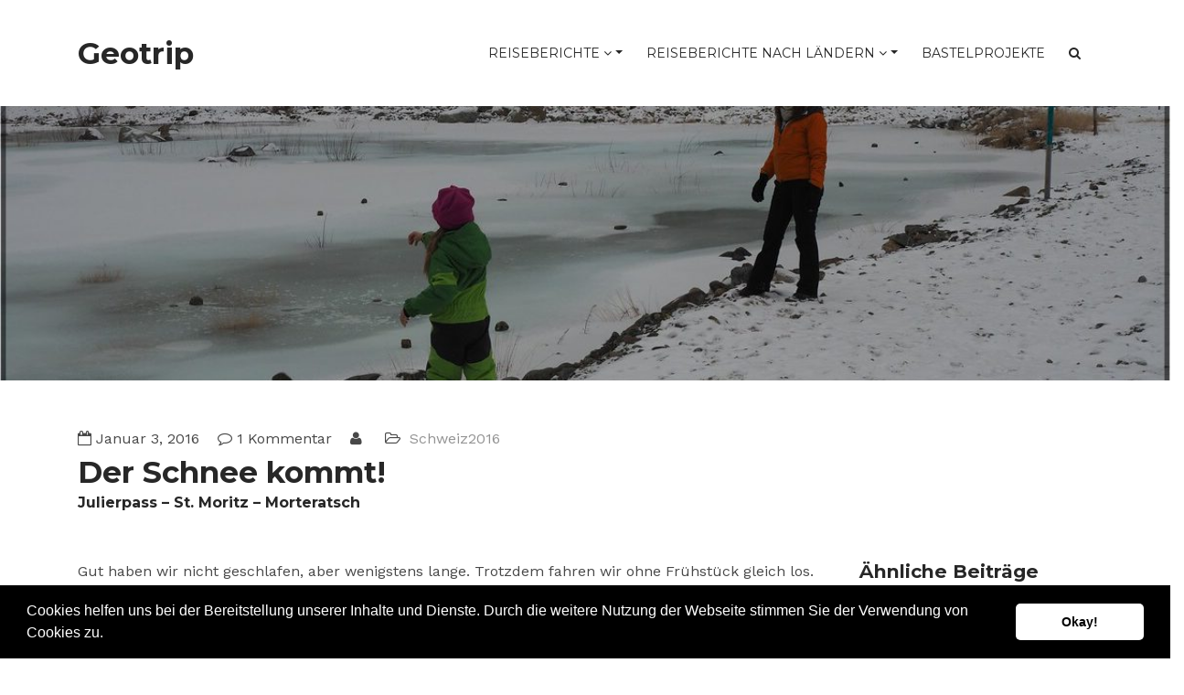

--- FILE ---
content_type: text/html; charset=UTF-8
request_url: https://www.geotrip.de/der-schnee-kommt/
body_size: 20493
content:
<!DOCTYPE html>
<html lang="de">
<head>
    <meta charset="UTF-8">
    <meta name="viewport" content="width=device-width, initial-scale=1, maximum-scale=1, user-scalable=no">
	
	<title>Der Schnee kommt! &#8211; Geotrip</title>
<meta name='robots' content='max-image-preview:large' />
<link rel='dns-prefetch' href='//maps.googleapis.com' />
<link rel="alternate" type="application/rss+xml" title="Geotrip &raquo; Feed" href="https://www.geotrip.de/feed/" />
<link rel="alternate" type="application/rss+xml" title="Geotrip &raquo; Kommentar-Feed" href="https://www.geotrip.de/comments/feed/" />
<link rel="alternate" type="application/rss+xml" title="Geotrip &raquo; Der Schnee kommt!-Kommentar-Feed" href="https://www.geotrip.de/der-schnee-kommt/feed/" />
<script type="text/javascript">
window._wpemojiSettings = {"baseUrl":"https:\/\/s.w.org\/images\/core\/emoji\/14.0.0\/72x72\/","ext":".png","svgUrl":"https:\/\/s.w.org\/images\/core\/emoji\/14.0.0\/svg\/","svgExt":".svg","source":{"concatemoji":"https:\/\/www.geotrip.de\/wp-includes\/js\/wp-emoji-release.min.js?ver=c8a4652e510b2290909a8d162bb50282"}};
/*! This file is auto-generated */
!function(i,n){var o,s,e;function c(e){try{var t={supportTests:e,timestamp:(new Date).valueOf()};sessionStorage.setItem(o,JSON.stringify(t))}catch(e){}}function p(e,t,n){e.clearRect(0,0,e.canvas.width,e.canvas.height),e.fillText(t,0,0);var t=new Uint32Array(e.getImageData(0,0,e.canvas.width,e.canvas.height).data),r=(e.clearRect(0,0,e.canvas.width,e.canvas.height),e.fillText(n,0,0),new Uint32Array(e.getImageData(0,0,e.canvas.width,e.canvas.height).data));return t.every(function(e,t){return e===r[t]})}function u(e,t,n){switch(t){case"flag":return n(e,"\ud83c\udff3\ufe0f\u200d\u26a7\ufe0f","\ud83c\udff3\ufe0f\u200b\u26a7\ufe0f")?!1:!n(e,"\ud83c\uddfa\ud83c\uddf3","\ud83c\uddfa\u200b\ud83c\uddf3")&&!n(e,"\ud83c\udff4\udb40\udc67\udb40\udc62\udb40\udc65\udb40\udc6e\udb40\udc67\udb40\udc7f","\ud83c\udff4\u200b\udb40\udc67\u200b\udb40\udc62\u200b\udb40\udc65\u200b\udb40\udc6e\u200b\udb40\udc67\u200b\udb40\udc7f");case"emoji":return!n(e,"\ud83e\udef1\ud83c\udffb\u200d\ud83e\udef2\ud83c\udfff","\ud83e\udef1\ud83c\udffb\u200b\ud83e\udef2\ud83c\udfff")}return!1}function f(e,t,n){var r="undefined"!=typeof WorkerGlobalScope&&self instanceof WorkerGlobalScope?new OffscreenCanvas(300,150):i.createElement("canvas"),a=r.getContext("2d",{willReadFrequently:!0}),o=(a.textBaseline="top",a.font="600 32px Arial",{});return e.forEach(function(e){o[e]=t(a,e,n)}),o}function t(e){var t=i.createElement("script");t.src=e,t.defer=!0,i.head.appendChild(t)}"undefined"!=typeof Promise&&(o="wpEmojiSettingsSupports",s=["flag","emoji"],n.supports={everything:!0,everythingExceptFlag:!0},e=new Promise(function(e){i.addEventListener("DOMContentLoaded",e,{once:!0})}),new Promise(function(t){var n=function(){try{var e=JSON.parse(sessionStorage.getItem(o));if("object"==typeof e&&"number"==typeof e.timestamp&&(new Date).valueOf()<e.timestamp+604800&&"object"==typeof e.supportTests)return e.supportTests}catch(e){}return null}();if(!n){if("undefined"!=typeof Worker&&"undefined"!=typeof OffscreenCanvas&&"undefined"!=typeof URL&&URL.createObjectURL&&"undefined"!=typeof Blob)try{var e="postMessage("+f.toString()+"("+[JSON.stringify(s),u.toString(),p.toString()].join(",")+"));",r=new Blob([e],{type:"text/javascript"}),a=new Worker(URL.createObjectURL(r),{name:"wpTestEmojiSupports"});return void(a.onmessage=function(e){c(n=e.data),a.terminate(),t(n)})}catch(e){}c(n=f(s,u,p))}t(n)}).then(function(e){for(var t in e)n.supports[t]=e[t],n.supports.everything=n.supports.everything&&n.supports[t],"flag"!==t&&(n.supports.everythingExceptFlag=n.supports.everythingExceptFlag&&n.supports[t]);n.supports.everythingExceptFlag=n.supports.everythingExceptFlag&&!n.supports.flag,n.DOMReady=!1,n.readyCallback=function(){n.DOMReady=!0}}).then(function(){return e}).then(function(){var e;n.supports.everything||(n.readyCallback(),(e=n.source||{}).concatemoji?t(e.concatemoji):e.wpemoji&&e.twemoji&&(t(e.twemoji),t(e.wpemoji)))}))}((window,document),window._wpemojiSettings);
</script>
<style type="text/css">
img.wp-smiley,
img.emoji {
	display: inline !important;
	border: none !important;
	box-shadow: none !important;
	height: 1em !important;
	width: 1em !important;
	margin: 0 0.07em !important;
	vertical-align: -0.1em !important;
	background: none !important;
	padding: 0 !important;
}
</style>
	<link rel='stylesheet' id='twb-open-sans-css' href='https://www.geotrip.de/wp-content/uploads/fonts/a0836a10dcd59be781fc406e184a2f31/font.css?v=1669804581' type='text/css' media='all' />
<link rel='stylesheet' id='twbbwg-global-css' href='https://www.geotrip.de/wp-content/plugins/photo-gallery/booster/assets/css/global.css?ver=1.0.0' type='text/css' media='all' />
<link rel='stylesheet' id='wp-block-library-css' href='https://www.geotrip.de/wp-includes/css/dist/block-library/style.min.css?ver=c8a4652e510b2290909a8d162bb50282' type='text/css' media='all' />
<style id='classic-theme-styles-inline-css' type='text/css'>
/*! This file is auto-generated */
.wp-block-button__link{color:#fff;background-color:#32373c;border-radius:9999px;box-shadow:none;text-decoration:none;padding:calc(.667em + 2px) calc(1.333em + 2px);font-size:1.125em}.wp-block-file__button{background:#32373c;color:#fff;text-decoration:none}
</style>
<style id='global-styles-inline-css' type='text/css'>
body{--wp--preset--color--black: #000000;--wp--preset--color--cyan-bluish-gray: #abb8c3;--wp--preset--color--white: #ffffff;--wp--preset--color--pale-pink: #f78da7;--wp--preset--color--vivid-red: #cf2e2e;--wp--preset--color--luminous-vivid-orange: #ff6900;--wp--preset--color--luminous-vivid-amber: #fcb900;--wp--preset--color--light-green-cyan: #7bdcb5;--wp--preset--color--vivid-green-cyan: #00d084;--wp--preset--color--pale-cyan-blue: #8ed1fc;--wp--preset--color--vivid-cyan-blue: #0693e3;--wp--preset--color--vivid-purple: #9b51e0;--wp--preset--gradient--vivid-cyan-blue-to-vivid-purple: linear-gradient(135deg,rgba(6,147,227,1) 0%,rgb(155,81,224) 100%);--wp--preset--gradient--light-green-cyan-to-vivid-green-cyan: linear-gradient(135deg,rgb(122,220,180) 0%,rgb(0,208,130) 100%);--wp--preset--gradient--luminous-vivid-amber-to-luminous-vivid-orange: linear-gradient(135deg,rgba(252,185,0,1) 0%,rgba(255,105,0,1) 100%);--wp--preset--gradient--luminous-vivid-orange-to-vivid-red: linear-gradient(135deg,rgba(255,105,0,1) 0%,rgb(207,46,46) 100%);--wp--preset--gradient--very-light-gray-to-cyan-bluish-gray: linear-gradient(135deg,rgb(238,238,238) 0%,rgb(169,184,195) 100%);--wp--preset--gradient--cool-to-warm-spectrum: linear-gradient(135deg,rgb(74,234,220) 0%,rgb(151,120,209) 20%,rgb(207,42,186) 40%,rgb(238,44,130) 60%,rgb(251,105,98) 80%,rgb(254,248,76) 100%);--wp--preset--gradient--blush-light-purple: linear-gradient(135deg,rgb(255,206,236) 0%,rgb(152,150,240) 100%);--wp--preset--gradient--blush-bordeaux: linear-gradient(135deg,rgb(254,205,165) 0%,rgb(254,45,45) 50%,rgb(107,0,62) 100%);--wp--preset--gradient--luminous-dusk: linear-gradient(135deg,rgb(255,203,112) 0%,rgb(199,81,192) 50%,rgb(65,88,208) 100%);--wp--preset--gradient--pale-ocean: linear-gradient(135deg,rgb(255,245,203) 0%,rgb(182,227,212) 50%,rgb(51,167,181) 100%);--wp--preset--gradient--electric-grass: linear-gradient(135deg,rgb(202,248,128) 0%,rgb(113,206,126) 100%);--wp--preset--gradient--midnight: linear-gradient(135deg,rgb(2,3,129) 0%,rgb(40,116,252) 100%);--wp--preset--font-size--small: 13px;--wp--preset--font-size--medium: 20px;--wp--preset--font-size--large: 36px;--wp--preset--font-size--x-large: 42px;--wp--preset--spacing--20: 0.44rem;--wp--preset--spacing--30: 0.67rem;--wp--preset--spacing--40: 1rem;--wp--preset--spacing--50: 1.5rem;--wp--preset--spacing--60: 2.25rem;--wp--preset--spacing--70: 3.38rem;--wp--preset--spacing--80: 5.06rem;--wp--preset--shadow--natural: 6px 6px 9px rgba(0, 0, 0, 0.2);--wp--preset--shadow--deep: 12px 12px 50px rgba(0, 0, 0, 0.4);--wp--preset--shadow--sharp: 6px 6px 0px rgba(0, 0, 0, 0.2);--wp--preset--shadow--outlined: 6px 6px 0px -3px rgba(255, 255, 255, 1), 6px 6px rgba(0, 0, 0, 1);--wp--preset--shadow--crisp: 6px 6px 0px rgba(0, 0, 0, 1);}:where(.is-layout-flex){gap: 0.5em;}:where(.is-layout-grid){gap: 0.5em;}body .is-layout-flow > .alignleft{float: left;margin-inline-start: 0;margin-inline-end: 2em;}body .is-layout-flow > .alignright{float: right;margin-inline-start: 2em;margin-inline-end: 0;}body .is-layout-flow > .aligncenter{margin-left: auto !important;margin-right: auto !important;}body .is-layout-constrained > .alignleft{float: left;margin-inline-start: 0;margin-inline-end: 2em;}body .is-layout-constrained > .alignright{float: right;margin-inline-start: 2em;margin-inline-end: 0;}body .is-layout-constrained > .aligncenter{margin-left: auto !important;margin-right: auto !important;}body .is-layout-constrained > :where(:not(.alignleft):not(.alignright):not(.alignfull)){max-width: var(--wp--style--global--content-size);margin-left: auto !important;margin-right: auto !important;}body .is-layout-constrained > .alignwide{max-width: var(--wp--style--global--wide-size);}body .is-layout-flex{display: flex;}body .is-layout-flex{flex-wrap: wrap;align-items: center;}body .is-layout-flex > *{margin: 0;}body .is-layout-grid{display: grid;}body .is-layout-grid > *{margin: 0;}:where(.wp-block-columns.is-layout-flex){gap: 2em;}:where(.wp-block-columns.is-layout-grid){gap: 2em;}:where(.wp-block-post-template.is-layout-flex){gap: 1.25em;}:where(.wp-block-post-template.is-layout-grid){gap: 1.25em;}.has-black-color{color: var(--wp--preset--color--black) !important;}.has-cyan-bluish-gray-color{color: var(--wp--preset--color--cyan-bluish-gray) !important;}.has-white-color{color: var(--wp--preset--color--white) !important;}.has-pale-pink-color{color: var(--wp--preset--color--pale-pink) !important;}.has-vivid-red-color{color: var(--wp--preset--color--vivid-red) !important;}.has-luminous-vivid-orange-color{color: var(--wp--preset--color--luminous-vivid-orange) !important;}.has-luminous-vivid-amber-color{color: var(--wp--preset--color--luminous-vivid-amber) !important;}.has-light-green-cyan-color{color: var(--wp--preset--color--light-green-cyan) !important;}.has-vivid-green-cyan-color{color: var(--wp--preset--color--vivid-green-cyan) !important;}.has-pale-cyan-blue-color{color: var(--wp--preset--color--pale-cyan-blue) !important;}.has-vivid-cyan-blue-color{color: var(--wp--preset--color--vivid-cyan-blue) !important;}.has-vivid-purple-color{color: var(--wp--preset--color--vivid-purple) !important;}.has-black-background-color{background-color: var(--wp--preset--color--black) !important;}.has-cyan-bluish-gray-background-color{background-color: var(--wp--preset--color--cyan-bluish-gray) !important;}.has-white-background-color{background-color: var(--wp--preset--color--white) !important;}.has-pale-pink-background-color{background-color: var(--wp--preset--color--pale-pink) !important;}.has-vivid-red-background-color{background-color: var(--wp--preset--color--vivid-red) !important;}.has-luminous-vivid-orange-background-color{background-color: var(--wp--preset--color--luminous-vivid-orange) !important;}.has-luminous-vivid-amber-background-color{background-color: var(--wp--preset--color--luminous-vivid-amber) !important;}.has-light-green-cyan-background-color{background-color: var(--wp--preset--color--light-green-cyan) !important;}.has-vivid-green-cyan-background-color{background-color: var(--wp--preset--color--vivid-green-cyan) !important;}.has-pale-cyan-blue-background-color{background-color: var(--wp--preset--color--pale-cyan-blue) !important;}.has-vivid-cyan-blue-background-color{background-color: var(--wp--preset--color--vivid-cyan-blue) !important;}.has-vivid-purple-background-color{background-color: var(--wp--preset--color--vivid-purple) !important;}.has-black-border-color{border-color: var(--wp--preset--color--black) !important;}.has-cyan-bluish-gray-border-color{border-color: var(--wp--preset--color--cyan-bluish-gray) !important;}.has-white-border-color{border-color: var(--wp--preset--color--white) !important;}.has-pale-pink-border-color{border-color: var(--wp--preset--color--pale-pink) !important;}.has-vivid-red-border-color{border-color: var(--wp--preset--color--vivid-red) !important;}.has-luminous-vivid-orange-border-color{border-color: var(--wp--preset--color--luminous-vivid-orange) !important;}.has-luminous-vivid-amber-border-color{border-color: var(--wp--preset--color--luminous-vivid-amber) !important;}.has-light-green-cyan-border-color{border-color: var(--wp--preset--color--light-green-cyan) !important;}.has-vivid-green-cyan-border-color{border-color: var(--wp--preset--color--vivid-green-cyan) !important;}.has-pale-cyan-blue-border-color{border-color: var(--wp--preset--color--pale-cyan-blue) !important;}.has-vivid-cyan-blue-border-color{border-color: var(--wp--preset--color--vivid-cyan-blue) !important;}.has-vivid-purple-border-color{border-color: var(--wp--preset--color--vivid-purple) !important;}.has-vivid-cyan-blue-to-vivid-purple-gradient-background{background: var(--wp--preset--gradient--vivid-cyan-blue-to-vivid-purple) !important;}.has-light-green-cyan-to-vivid-green-cyan-gradient-background{background: var(--wp--preset--gradient--light-green-cyan-to-vivid-green-cyan) !important;}.has-luminous-vivid-amber-to-luminous-vivid-orange-gradient-background{background: var(--wp--preset--gradient--luminous-vivid-amber-to-luminous-vivid-orange) !important;}.has-luminous-vivid-orange-to-vivid-red-gradient-background{background: var(--wp--preset--gradient--luminous-vivid-orange-to-vivid-red) !important;}.has-very-light-gray-to-cyan-bluish-gray-gradient-background{background: var(--wp--preset--gradient--very-light-gray-to-cyan-bluish-gray) !important;}.has-cool-to-warm-spectrum-gradient-background{background: var(--wp--preset--gradient--cool-to-warm-spectrum) !important;}.has-blush-light-purple-gradient-background{background: var(--wp--preset--gradient--blush-light-purple) !important;}.has-blush-bordeaux-gradient-background{background: var(--wp--preset--gradient--blush-bordeaux) !important;}.has-luminous-dusk-gradient-background{background: var(--wp--preset--gradient--luminous-dusk) !important;}.has-pale-ocean-gradient-background{background: var(--wp--preset--gradient--pale-ocean) !important;}.has-electric-grass-gradient-background{background: var(--wp--preset--gradient--electric-grass) !important;}.has-midnight-gradient-background{background: var(--wp--preset--gradient--midnight) !important;}.has-small-font-size{font-size: var(--wp--preset--font-size--small) !important;}.has-medium-font-size{font-size: var(--wp--preset--font-size--medium) !important;}.has-large-font-size{font-size: var(--wp--preset--font-size--large) !important;}.has-x-large-font-size{font-size: var(--wp--preset--font-size--x-large) !important;}
.wp-block-navigation a:where(:not(.wp-element-button)){color: inherit;}
:where(.wp-block-post-template.is-layout-flex){gap: 1.25em;}:where(.wp-block-post-template.is-layout-grid){gap: 1.25em;}
:where(.wp-block-columns.is-layout-flex){gap: 2em;}:where(.wp-block-columns.is-layout-grid){gap: 2em;}
.wp-block-pullquote{font-size: 1.5em;line-height: 1.6;}
</style>
<link rel='stylesheet' id='redux-extendify-styles-css' href='https://www.geotrip.de/wp-content/plugins/redux-framework/redux-core/assets/css/extendify-utilities.css?ver=4.4.7' type='text/css' media='all' />
<link rel='stylesheet' id='accordion_archives-css' href='https://www.geotrip.de/wp-content/plugins/accordion-archive-widget/style.css?ver=1.0' type='text/css' media='all' />
<link rel='stylesheet' id='barsandmore_4-css' href='https://www.geotrip.de/wp-content/plugins/did-prestashop-display/includes/classes/../../css/bootstrap.min.css' type='text/css' media='all' />
<link rel='stylesheet' id='did-web-css-css' href='https://www.geotrip.de/wp-content/plugins/did-prestashop-display/includes/classes/../../css/did-web.css' type='text/css' media='all' />
<link rel='stylesheet' id='fancybox-for-wp-css' href='https://www.geotrip.de/wp-content/plugins/fancybox-for-wordpress/assets/css/fancybox.css?ver=1.3.4' type='text/css' media='all' />
<link rel='stylesheet' id='bwg_fonts-css' href='https://www.geotrip.de/wp-content/plugins/photo-gallery/css/bwg-fonts/fonts.css?ver=0.0.1' type='text/css' media='all' />
<link rel='stylesheet' id='sumoselect-css' href='https://www.geotrip.de/wp-content/plugins/photo-gallery/css/sumoselect.min.css?ver=3.4.6' type='text/css' media='all' />
<link rel='stylesheet' id='mCustomScrollbar-css' href='https://www.geotrip.de/wp-content/plugins/photo-gallery/css/jquery.mCustomScrollbar.min.css?ver=3.1.5' type='text/css' media='all' />
<link rel='stylesheet' id='bwg_frontend-css' href='https://www.geotrip.de/wp-content/plugins/photo-gallery/css/styles.min.css?ver=1.8.18' type='text/css' media='all' />
<link rel='stylesheet' id='same-category-posts-css' href='https://www.geotrip.de/wp-content/plugins/same-category-posts/same-category-posts.css?ver=c8a4652e510b2290909a8d162bb50282' type='text/css' media='all' />
<link rel='stylesheet' id='ppress-frontend-css' href='https://www.geotrip.de/wp-content/plugins/wp-user-avatar/assets/css/frontend.min.css?ver=4.13.4' type='text/css' media='all' />
<link rel='stylesheet' id='ppress-flatpickr-css' href='https://www.geotrip.de/wp-content/plugins/wp-user-avatar/assets/flatpickr/flatpickr.min.css?ver=4.13.4' type='text/css' media='all' />
<link rel='stylesheet' id='ppress-select2-css' href='https://www.geotrip.de/wp-content/plugins/wp-user-avatar/assets/select2/select2.min.css?ver=c8a4652e510b2290909a8d162bb50282' type='text/css' media='all' />
<link rel='stylesheet' id='eshuflw-css-defaults-css' href='https://www.geotrip.de/wp-content/plugins/advanced-categories-widget/css/front.css' type='text/css' media='all' />
<link rel='stylesheet' id='cookieconsent-css' href='https://www.geotrip.de/wp-content/plugins/ga-germanized/assets/css/cookieconsent.css?ver=3.1.1' type='text/css' media='all' />
<link rel='stylesheet' id='travelog-markers.css-css' href='https://www.geotrip.de/wp-content/themes/travelog/css/markers.css?ver=c8a4652e510b2290909a8d162bb50282' type='text/css' media='all' />
<link rel='stylesheet' id='bootstrap-css' href='https://www.geotrip.de/wp-content/themes/travelog/css/bootstrap.min.css?ver=c8a4652e510b2290909a8d162bb50282' type='text/css' media='all' />
<link rel='stylesheet' id='font-awesome-css' href='https://www.geotrip.de/wp-content/themes/travelog/css/font-awesome.min.css?ver=c8a4652e510b2290909a8d162bb50282' type='text/css' media='all' />
<link rel='stylesheet' id='magnific-popup-css' href='https://www.geotrip.de/wp-content/themes/travelog/css/magnific-popup.css?ver=c8a4652e510b2290909a8d162bb50282' type='text/css' media='all' />
<link rel='stylesheet' id='travelog-fonts-css' href='https://www.geotrip.de/wp-content/uploads/fonts/73a6c9d6035bf8a412a387ad5ce32b9e/font.css?v=1669804587' type='text/css' media='all' />
<link rel='stylesheet' id='parent-style-css' href='https://www.geotrip.de/wp-content/themes/travelog/style.css?ver=c8a4652e510b2290909a8d162bb50282' type='text/css' media='all' />
<link rel='stylesheet' id='travelog-style-css' href='https://www.geotrip.de/wp-content/themes/travelog-child/style.css?ver=c8a4652e510b2290909a8d162bb50282' type='text/css' media='all' />
<style id='travelog-style-inline-css' type='text/css'>
/* NAVIGATION */
.nav.navbar-nav li a{
	font-family: "Montserrat", sans-serif;
}

.nav.navbar-nav li a{
	color: #272727;
}

header{
	background: #ffffff;
}

.navbar-toggle,
#navigation .nav.navbar-nav li.open > a,
#navigation .nav.navbar-nav li > a:hover,
#navigation .nav.navbar-nav li > a:focus ,
#navigation .nav.navbar-nav li > a:active,
#navigation .nav.navbar-nav li.current > a,
#navigation .navbar-nav li.current-menu-parent > a, 
#navigation .navbar-nav li.current-menu-ancestor > a, 
#navigation  .navbar-nav > li.current-menu-item  > a{
	color: #f8c12c;	
}

.nav.navbar-nav li li a{
	color: #272727;	
}

#navigation .dropdown-menu{
	background: #f8f8f8;
}

#navigation .nav.navbar-nav li li a:hover,
#navigation .nav.navbar-nav li li a:active,
#navigation .nav.navbar-nav li li a:focus,
#navigation .nav.navbar-nav li.current > a,
#navigation .navbar-nav li li.current-menu-parent > a, 
#navigation .navbar-nav li li.current-menu-ancestor > a, 
#navigation .navbar-nav li li.current-menu-item  > a{
	color: #f8c12c;
}

/* BODY */
body[class*=" "]{
	font-family: "Work Sans", sans-serif;
	color: #484848}

a, a:visited{
	color: #939393;
}

a:hover, a:focus, a:active{
	color: #f8c12c;
}

.widget_archive li:hover span, .widget_categories li:hover span{
	border-color: #f8c12c;
}

h1,h2,h3,h4,h5,h6{
	font-family: "Montserrat", sans-serif;
	color: #272727;
}

/* PAGE TITLE */
.filter-title{
	background-color: #eeeeee;
	color: #272727;
}

.filter-title h1{	
	color: #272727;
}

/* FOOTER WIDGETS */
.footer_widget_section{
	background: #343434;
}

.footer_widget_section .widget-title{
	color: #ffffff;
}

.footer_widget_section .widget-title:before{
	background: #ffffff;
}

.footer_widget_section .widget a,
.footer_widget_section .widget a:visited,
.footer_widget_section .widget a:focus,
.footer_widget_section .widget a:active{
	color: #eeeeee;
}

.footer_widget_section .widget a:hover{
	color: #ffffff;
}

.widget_custom_posts .post-meta.grey,
.widget_travelog_recent_comments p.small,
.widget_widget_top_author p.small{
	color: #aaaaaa;
}

/* COPYRIGHTS */
.copyrights{
	background: #202020;
	color: #777777;
}

/* MAIN COLOR */
.tagcloud a:hover, .tagcloud a:focus, .tagcloud a:active,
.btn:hover, .btn:focus, .btn:active,
.form-submit #submit:hover, .form-submit #submit:focus, .form-submit #submit:active,
.pagination a.active, .pagination a:hover, .pagination a:focus, .pagination a:active,
a.btn.load-more,
.sidebar-trigger-wrap{
	background: #f8c12c;
	color: #202020;
	border-color: #f8c12c}

.widget-title{
	border-color: #f8c12c;
}

.blog-item-meta:before{
	background: #f8c12c;
}

a.btn.load-more:hover,
.fake-thumb-holder .post-format,
.comment-reply-link:hover,
.nav-tabs > li > a:hover,
.nav-tabs > li > a:active,
.nav-tabs > li > a:focus,
.nav-tabs>li.active>a, .nav-tabs>li.active>a:hover, .nav-tabs>li.active>a:focus,
.panel-default > .panel-heading a:not(.collapsed){
	color: #f8c12c;
}


</style>
<script type='text/javascript' src='https://www.geotrip.de/wp-includes/js/jquery/jquery.min.js?ver=3.7.0' id='jquery-core-js'></script>
<script type='text/javascript' src='https://www.geotrip.de/wp-includes/js/jquery/jquery-migrate.min.js?ver=3.4.1' id='jquery-migrate-js'></script>
<script type='text/javascript' src='https://www.geotrip.de/wp-content/plugins/photo-gallery/booster/assets/js/circle-progress.js?ver=1.2.2' id='twbbwg-circle-js'></script>
<script type='text/javascript' id='twbbwg-global-js-extra'>
/* <![CDATA[ */
var twb = {"nonce":"1757593408","ajax_url":"https:\/\/www.geotrip.de\/wp-admin\/admin-ajax.php","plugin_url":"https:\/\/www.geotrip.de\/wp-content\/plugins\/photo-gallery\/booster","href":"https:\/\/www.geotrip.de\/wp-admin\/admin.php?page=twbbwg_photo-gallery"};
var twb = {"nonce":"1757593408","ajax_url":"https:\/\/www.geotrip.de\/wp-admin\/admin-ajax.php","plugin_url":"https:\/\/www.geotrip.de\/wp-content\/plugins\/photo-gallery\/booster","href":"https:\/\/www.geotrip.de\/wp-admin\/admin.php?page=twbbwg_photo-gallery"};
/* ]]> */
</script>
<script type='text/javascript' src='https://www.geotrip.de/wp-content/plugins/photo-gallery/booster/assets/js/global.js?ver=1.0.0' id='twbbwg-global-js'></script>
<script type='text/javascript' src='https://www.geotrip.de/wp-content/plugins/accordion-archive-widget/script.js?ver=c8a4652e510b2290909a8d162bb50282' id='accordion_archives_script-js'></script>
<script type='text/javascript' src='https://www.geotrip.de/wp-content/plugins/fancybox-for-wordpress/assets/js/jquery.fancybox.js?ver=1.3.4' id='fancybox-for-wp-js'></script>
<script type='text/javascript' src='https://www.geotrip.de/wp-content/plugins/photo-gallery/js/jquery.sumoselect.min.js?ver=3.4.6' id='sumoselect-js'></script>
<script type='text/javascript' src='https://www.geotrip.de/wp-content/plugins/photo-gallery/js/tocca.min.js?ver=2.0.9' id='bwg_mobile-js'></script>
<script type='text/javascript' src='https://www.geotrip.de/wp-content/plugins/photo-gallery/js/jquery.mCustomScrollbar.concat.min.js?ver=3.1.5' id='mCustomScrollbar-js'></script>
<script type='text/javascript' src='https://www.geotrip.de/wp-content/plugins/photo-gallery/js/jquery.fullscreen.min.js?ver=0.6.0' id='jquery-fullscreen-js'></script>
<script type='text/javascript' id='bwg_frontend-js-extra'>
/* <![CDATA[ */
var bwg_objectsL10n = {"bwg_field_required":"Feld ist erforderlich.","bwg_mail_validation":"Dies ist keine g\u00fcltige E-Mail-Adresse.","bwg_search_result":"Es gibt keine Bilder, die deiner Suche entsprechen.","bwg_select_tag":"Select Tag","bwg_order_by":"Order By","bwg_search":"Suchen","bwg_show_ecommerce":"Show Ecommerce","bwg_hide_ecommerce":"Hide Ecommerce","bwg_show_comments":"Kommentare anzeigen","bwg_hide_comments":"Kommentare ausblenden ","bwg_restore":"Wiederherstellen","bwg_maximize":"Maximieren","bwg_fullscreen":"Vollbild","bwg_exit_fullscreen":"Vollbild verlassen","bwg_search_tag":"SEARCH...","bwg_tag_no_match":"No tags found","bwg_all_tags_selected":"All tags selected","bwg_tags_selected":"tags selected","play":"Abspielen","pause":"Pause","is_pro":"","bwg_play":"Abspielen","bwg_pause":"Pause","bwg_hide_info":"Info ausblenden","bwg_show_info":"Info anzeigen","bwg_hide_rating":"Hide rating","bwg_show_rating":"Show rating","ok":"Ok","cancel":"Cancel","select_all":"Select all","lazy_load":"0","lazy_loader":"https:\/\/www.geotrip.de\/wp-content\/plugins\/photo-gallery\/images\/ajax_loader.png","front_ajax":"0","bwg_tag_see_all":"see all tags","bwg_tag_see_less":"see less tags"};
/* ]]> */
</script>
<script type='text/javascript' src='https://www.geotrip.de/wp-content/plugins/photo-gallery/js/scripts.min.js?ver=1.8.18' id='bwg_frontend-js'></script>
<script type='text/javascript' src='https://www.geotrip.de/wp-content/plugins/revslider/public/assets/js/rbtools.min.js?ver=6.6.7' defer async id='tp-tools-js'></script>
<script type='text/javascript' src='https://www.geotrip.de/wp-content/plugins/revslider/public/assets/js/rs6.min.js?ver=6.6.7' defer async id='revmin-js'></script>
<script type='text/javascript' src='https://www.geotrip.de/wp-content/plugins/wp-user-avatar/assets/flatpickr/flatpickr.min.js?ver=4.13.4' id='ppress-flatpickr-js'></script>
<script type='text/javascript' src='https://www.geotrip.de/wp-content/plugins/wp-user-avatar/assets/select2/select2.min.js?ver=4.13.4' id='ppress-select2-js'></script>
<link rel="https://api.w.org/" href="https://www.geotrip.de/wp-json/" /><link rel="alternate" type="application/json" href="https://www.geotrip.de/wp-json/wp/v2/posts/5059" /><link rel="EditURI" type="application/rsd+xml" title="RSD" href="https://www.geotrip.de/xmlrpc.php?rsd" />

<link rel="canonical" href="https://www.geotrip.de/der-schnee-kommt/" />
<link rel='shortlink' href='https://www.geotrip.de/?p=5059' />
<link rel="alternate" type="application/json+oembed" href="https://www.geotrip.de/wp-json/oembed/1.0/embed?url=https%3A%2F%2Fwww.geotrip.de%2Fder-schnee-kommt%2F" />
<link rel="alternate" type="text/xml+oembed" href="https://www.geotrip.de/wp-json/oembed/1.0/embed?url=https%3A%2F%2Fwww.geotrip.de%2Fder-schnee-kommt%2F&#038;format=xml" />
<meta name="generator" content="Redux 4.4.7" />
<!-- Fancybox for WordPress v3.3.3 -->
<style type="text/css">
	.fancybox-slide--image .fancybox-content{background-color: #FFFFFF}div.fancybox-caption{display:none !important;}
	
	img.fancybox-image{border-width:10px;border-color:#FFFFFF;border-style:solid;}
	div.fancybox-bg{background-color:rgba(0,0,0,0.6);opacity:1 !important;}div.fancybox-content{border-color:#FFFFFF}
	div#fancybox-title{background-color:#FFFFFF}
	div.fancybox-content{background-color:#FFFFFF}
	div#fancybox-title-inside{color:#333333}
	
	
	
	div.fancybox-caption p.caption-title{display:inline-block}
	div.fancybox-caption p.caption-title{font-size:14px}
	div.fancybox-caption p.caption-title{color:#333333}
	div.fancybox-caption {color:#333333}div.fancybox-caption p.caption-title {background:#fff; width:auto;padding:10px 30px;}div.fancybox-content p.caption-title{color:#333333;margin: 0;padding: 5px 0;}body.fancybox-active .fancybox-container .fancybox-stage .fancybox-content .fancybox-close-small{display:block;}
</style><script type="text/javascript">
	jQuery(function () {

		var mobileOnly = false;
		
		if (mobileOnly) {
			return;
		}

		jQuery.fn.getTitle = function () { // Copy the title of every IMG tag and add it to its parent A so that fancybox can show titles
			var arr = jQuery("a[data-fancybox]");
									jQuery.each(arr, function() {
										var title = jQuery(this).children("img").attr("title");
										 var caption = jQuery(this).next("figcaption").html();
                                        if(caption && title){jQuery(this).attr("title",title+" " + caption)}else if(title){ jQuery(this).attr("title",title);}else if(caption){jQuery(this).attr("title",caption);}
									});			}

		// Supported file extensions

				var thumbnails = jQuery("a:has(img)").not(".nolightbox").not('.envira-gallery-link').not('.ngg-simplelightbox').filter(function () {
			return /\.(jpe?g|png|gif|mp4|webp|bmp|pdf)(\?[^/]*)*$/i.test(jQuery(this).attr('href'))
		});
		

		// Add data-type iframe for links that are not images or videos.
		var iframeLinks = jQuery('.fancyboxforwp').filter(function () {
			return !/\.(jpe?g|png|gif|mp4|webp|bmp|pdf)(\?[^/]*)*$/i.test(jQuery(this).attr('href'))
		}).filter(function () {
			return !/vimeo|youtube/i.test(jQuery(this).attr('href'))
		});
		iframeLinks.attr({"data-type": "iframe"}).getTitle();

				// Gallery All
		thumbnails.addClass("fancyboxforwp").attr("data-fancybox", "gallery").getTitle();
		iframeLinks.attr({"data-fancybox": "gallery"}).getTitle();

		// Gallery type NONE
		
		// Call fancybox and apply it on any link with a rel atribute that starts with "fancybox", with the options set on the admin panel
		jQuery("a.fancyboxforwp").fancyboxforwp({
			loop: false,
			smallBtn: true,
			zoomOpacity: "auto",
			animationEffect: "fade",
			animationDuration: 500,
			transitionEffect: "fade",
			transitionDuration: "300",
			overlayShow: true,
			overlayOpacity: "0.6",
			titleShow: true,
			titlePosition: "inside",
			keyboard: true,
			showCloseButton: true,
			arrows: true,
			clickContent:false,
			clickSlide: "close",
			mobile: {
				clickContent: function (current, event) {
					return current.type === "image" ? "toggleControls" : false;
				},
				clickSlide: function (current, event) {
					return current.type === "image" ? "close" : "close";
				},
			},
			wheel: false,
			toolbar: true,
			preventCaptionOverlap: true,
			onInit: function() { },			onDeactivate
	: function() { },		beforeClose: function() { },			afterShow: function(instance) { jQuery( ".fancybox-image" ).on("click", function( ){ ( instance.isScaledDown() ) ? instance.scaleToActual() : instance.scaleToFit() }) },				afterClose: function() { },					caption : function( instance, item ) {var title ="";if("undefined" != typeof jQuery(this).context ){var title = jQuery(this).context.title;} else { var title = ("undefined" != typeof jQuery(this).attr("title")) ? jQuery(this).attr("title") : false;}var caption = jQuery(this).data('caption') || '';if ( item.type === 'image' && title.length ) {caption = (caption.length ? caption + '<br />' : '') + '<p class="caption-title">'+title+'</p>' ;}return caption;},
		afterLoad : function( instance, current ) {current.$content.append('<div class=\"fancybox-custom-caption inside-caption\" style=\" position: absolute;left:0;right:0;color:#000;margin:0 auto;bottom:0;text-align:center;background-color:#FFFFFF \">' + current.opts.caption + '</div>');},
			})
		;

			})
</script>
<!-- END Fancybox for WordPress -->
<script type="text/javascript">
(function(url){
	if(/(?:Chrome\/26\.0\.1410\.63 Safari\/537\.31|WordfenceTestMonBot)/.test(navigator.userAgent)){ return; }
	var addEvent = function(evt, handler) {
		if (window.addEventListener) {
			document.addEventListener(evt, handler, false);
		} else if (window.attachEvent) {
			document.attachEvent('on' + evt, handler);
		}
	};
	var removeEvent = function(evt, handler) {
		if (window.removeEventListener) {
			document.removeEventListener(evt, handler, false);
		} else if (window.detachEvent) {
			document.detachEvent('on' + evt, handler);
		}
	};
	var evts = 'contextmenu dblclick drag dragend dragenter dragleave dragover dragstart drop keydown keypress keyup mousedown mousemove mouseout mouseover mouseup mousewheel scroll'.split(' ');
	var logHuman = function() {
		if (window.wfLogHumanRan) { return; }
		window.wfLogHumanRan = true;
		var wfscr = document.createElement('script');
		wfscr.type = 'text/javascript';
		wfscr.async = true;
		wfscr.src = url + '&r=' + Math.random();
		(document.getElementsByTagName('head')[0]||document.getElementsByTagName('body')[0]).appendChild(wfscr);
		for (var i = 0; i < evts.length; i++) {
			removeEvent(evts[i], logHuman);
		}
	};
	for (var i = 0; i < evts.length; i++) {
		addEvent(evts[i], logHuman);
	}
})('//www.geotrip.de/?wordfence_lh=1&hid=F498AED85C247C26BC9828F93A290CD9');
</script><script async src="https://www.googletagmanager.com/gtag/js?id=UA-26127992-2"></script><script>
				window.dataLayer = window.dataLayer || [];
				function gtag(){dataLayer.push(arguments);}
				gtag('js', new Date());gtag('config', 'UA-26127992-2', {"anonymize_ip":true,"allow_display_features":true,"link_attribution":true});</script><script type="text/javascript">var ajaxurl = 'https://www.geotrip.de/wp-admin/admin-ajax.php';</script><style type="text/css">.broken_link, a.broken_link {
	text-decoration: line-through;
}</style><meta name="generator" content="Powered by Slider Revolution 6.6.7 - responsive, Mobile-Friendly Slider Plugin for WordPress with comfortable drag and drop interface." />
<script>function setREVStartSize(e){
			//window.requestAnimationFrame(function() {
				window.RSIW = window.RSIW===undefined ? window.innerWidth : window.RSIW;
				window.RSIH = window.RSIH===undefined ? window.innerHeight : window.RSIH;
				try {
					var pw = document.getElementById(e.c).parentNode.offsetWidth,
						newh;
					pw = pw===0 || isNaN(pw) || (e.l=="fullwidth" || e.layout=="fullwidth") ? window.RSIW : pw;
					e.tabw = e.tabw===undefined ? 0 : parseInt(e.tabw);
					e.thumbw = e.thumbw===undefined ? 0 : parseInt(e.thumbw);
					e.tabh = e.tabh===undefined ? 0 : parseInt(e.tabh);
					e.thumbh = e.thumbh===undefined ? 0 : parseInt(e.thumbh);
					e.tabhide = e.tabhide===undefined ? 0 : parseInt(e.tabhide);
					e.thumbhide = e.thumbhide===undefined ? 0 : parseInt(e.thumbhide);
					e.mh = e.mh===undefined || e.mh=="" || e.mh==="auto" ? 0 : parseInt(e.mh,0);
					if(e.layout==="fullscreen" || e.l==="fullscreen")
						newh = Math.max(e.mh,window.RSIH);
					else{
						e.gw = Array.isArray(e.gw) ? e.gw : [e.gw];
						for (var i in e.rl) if (e.gw[i]===undefined || e.gw[i]===0) e.gw[i] = e.gw[i-1];
						e.gh = e.el===undefined || e.el==="" || (Array.isArray(e.el) && e.el.length==0)? e.gh : e.el;
						e.gh = Array.isArray(e.gh) ? e.gh : [e.gh];
						for (var i in e.rl) if (e.gh[i]===undefined || e.gh[i]===0) e.gh[i] = e.gh[i-1];
											
						var nl = new Array(e.rl.length),
							ix = 0,
							sl;
						e.tabw = e.tabhide>=pw ? 0 : e.tabw;
						e.thumbw = e.thumbhide>=pw ? 0 : e.thumbw;
						e.tabh = e.tabhide>=pw ? 0 : e.tabh;
						e.thumbh = e.thumbhide>=pw ? 0 : e.thumbh;
						for (var i in e.rl) nl[i] = e.rl[i]<window.RSIW ? 0 : e.rl[i];
						sl = nl[0];
						for (var i in nl) if (sl>nl[i] && nl[i]>0) { sl = nl[i]; ix=i;}
						var m = pw>(e.gw[ix]+e.tabw+e.thumbw) ? 1 : (pw-(e.tabw+e.thumbw)) / (e.gw[ix]);
						newh =  (e.gh[ix] * m) + (e.tabh + e.thumbh);
					}
					var el = document.getElementById(e.c);
					if (el!==null && el) el.style.height = newh+"px";
					el = document.getElementById(e.c+"_wrapper");
					if (el!==null && el) {
						el.style.height = newh+"px";
						el.style.display = "block";
					}
				} catch(e){
					console.log("Failure at Presize of Slider:" + e)
				}
			//});
		  };</script>
		<style type="text/css" id="wp-custom-css">
			.box-didpd-body .btn-success,.box-didpd-body .btn-success:hover {color:black !important}		</style>
		</head>
<body class="post-template-default single single-post postid-5059 single-format-standard">
<!-- ==================================================================================================================================
TOP BAR
======================================================================================================================================= -->
<div class="search-bar">
	<div class="container">
		<form method="get" class="searchform" action="https://www.geotrip.de/">
			<div class="travelog-form">
				<input type="text" value="" name="s" class="form-control" placeholder="Tippe deine Suche hier ein">
			</div>
		</form>
	</div>
</div>
<header class="standard">
	<div class="container">
		<div class="flex-wrap">
			<div class="flex-left">
				<a href="https://www.geotrip.de/" class="logo">
		<h2>Geotrip</h2>
		</a>			</div>
			<div class="flex-right">
				<div class="nav-copy">
					<div id="navigation">
						<div class="navbar navbar-default" role="navigation">
							<div class="collapse navbar-collapse">
								<ul class="nav navbar-nav">
	<li id="menu-item-6509" class="menu-item menu-item-type-taxonomy menu-item-object-category menu-item-has-children menu-item-6509 dropdown"><a title="Reiseberichte" href="https://www.geotrip.de/category/reiseberichte/" data-toggle="dropdown" class="dropdown-toggle" data-hover="dropdown" aria-haspopup="true">Reiseberichte <i class="fa fa-angle-down"></i></a>
<ul role="menu" class=" dropdown-menu">
	<li id="menu-item-10639" class="menu-item menu-item-type-taxonomy menu-item-object-category menu-item-10639"><a title="Mit dem Womo" href="https://www.geotrip.de/category/mitdemwomo/">Mit dem Womo</a></li>
	<li id="menu-item-10638" class="menu-item menu-item-type-taxonomy menu-item-object-category menu-item-10638"><a title="Mit dem Motorrad" href="https://www.geotrip.de/category/mit-dem-motorrad/">Mit dem Motorrad</a></li>
	<li id="menu-item-10637" class="menu-item menu-item-type-taxonomy menu-item-object-category menu-item-10637"><a title="Zu Fuß, mit dem Rad oder Flieger" href="https://www.geotrip.de/category/andershalt/">Zu Fuß, mit dem Rad oder Flieger</a></li>
</ul>
</li>
<li id="menu-item-10642" class="menu-item menu-item-type-taxonomy menu-item-object-category menu-item-has-children menu-item-10642 dropdown"><a title="Reiseberichte nach Ländern" href="https://www.geotrip.de/category/reiseberichte/" data-toggle="dropdown" class="dropdown-toggle" data-hover="dropdown" aria-haspopup="true">Reiseberichte nach Ländern <i class="fa fa-angle-down"></i></a>
<ul role="menu" class=" dropdown-menu">
	<li id="menu-item-10644" class="menu-item menu-item-type-taxonomy menu-item-object-category menu-item-has-children menu-item-10644 dropdown"><a title="Deutschland" href="https://www.geotrip.de/category/deutschland/" data-toggle="dropdown" class="dropdown-toggle" data-hover="dropdown" aria-haspopup="true">Deutschland</a>
	<ul role="menu" class=" dropdown-menu">
		<li id="menu-item-10669" class="menu-item menu-item-type-taxonomy menu-item-object-category menu-item-10669"><a title="Eifel_Mosel 2014" href="https://www.geotrip.de/category/eifel_mosel-2014/">Eifel_Mosel 2014</a></li>
		<li id="menu-item-10668" class="menu-item menu-item-type-taxonomy menu-item-object-category menu-item-10668"><a title="Eifel 2015" href="https://www.geotrip.de/category/eifel-2015/">Eifel 2015</a></li>
		<li id="menu-item-10670" class="menu-item menu-item-type-taxonomy menu-item-object-category menu-item-10670"><a title="Franken 2016" href="https://www.geotrip.de/category/franken-2016/">Franken 2016</a></li>
		<li id="menu-item-10671" class="menu-item menu-item-type-taxonomy menu-item-object-category menu-item-10671"><a title="Neckartalradweg 2015" href="https://www.geotrip.de/category/neckartalradweg-2015/">Neckartalradweg 2015</a></li>
		<li id="menu-item-10673" class="menu-item menu-item-type-taxonomy menu-item-object-category menu-item-10673"><a title="Pfalz2015" href="https://www.geotrip.de/category/pfalz2015/">Pfalz2015</a></li>
		<li id="menu-item-10672" class="menu-item menu-item-type-taxonomy menu-item-object-category menu-item-10672"><a title="Pfalz &amp; Schwarzwald" href="https://www.geotrip.de/category/pfalz-schwarzwald/">Pfalz &#038; Schwarzwald</a></li>
	</ul>
</li>
	<li id="menu-item-10645" class="menu-item menu-item-type-taxonomy menu-item-object-category menu-item-has-children menu-item-10645 dropdown"><a title="Frankreich" href="https://www.geotrip.de/category/frankreich/" data-toggle="dropdown" class="dropdown-toggle" data-hover="dropdown" aria-haspopup="true">Frankreich</a>
	<ul role="menu" class=" dropdown-menu">
		<li id="menu-item-10674" class="menu-item menu-item-type-taxonomy menu-item-object-category menu-item-10674"><a title="Burgund 2018" href="https://www.geotrip.de/category/burgund-2018/">Burgund 2018</a></li>
		<li id="menu-item-10677" class="menu-item menu-item-type-taxonomy menu-item-object-category menu-item-10677"><a title="CotedAzur 2015" href="https://www.geotrip.de/category/cotedazur-2015/">CotedAzur 2015</a></li>
		<li id="menu-item-10675" class="menu-item menu-item-type-taxonomy menu-item-object-category menu-item-10675"><a title="Cote d&#039;Azur 2016" href="https://www.geotrip.de/category/cote-dazur-2016/">Cote d&#8217;Azur 2016</a></li>
		<li id="menu-item-10676" class="menu-item menu-item-type-taxonomy menu-item-object-category menu-item-10676"><a title="Cote d&#039;Azur 2017" href="https://www.geotrip.de/category/cote-dazur-2017/">Cote d&#8217;Azur 2017</a></li>
		<li id="menu-item-10679" class="menu-item menu-item-type-taxonomy menu-item-object-category menu-item-10679"><a title="Pyrenäen 2014" href="https://www.geotrip.de/category/pyrenaen-2014/">Pyrenäen 2014</a></li>
		<li id="menu-item-10678" class="menu-item menu-item-type-taxonomy menu-item-object-category menu-item-10678"><a title="Provence2017" href="https://www.geotrip.de/category/provence2017/">Provence2017</a></li>
		<li id="menu-item-10680" class="menu-item menu-item-type-taxonomy menu-item-object-category menu-item-10680"><a title="Route des Grandes Alpes" href="https://www.geotrip.de/category/route-des-grandes-alpes/">Route des Grandes Alpes</a></li>
		<li id="menu-item-10681" class="menu-item menu-item-type-taxonomy menu-item-object-category menu-item-10681"><a title="Route des Grandes Alpes 19" href="https://www.geotrip.de/category/route-des-grandes-alpes-19/">Route des Grandes Alpes 19</a></li>
		<li id="menu-item-10682" class="menu-item menu-item-type-taxonomy menu-item-object-category menu-item-10682"><a title="Vogesen 2012" href="https://www.geotrip.de/category/vogesen-2012/">Vogesen 2012</a></li>
		<li id="menu-item-10683" class="menu-item menu-item-type-taxonomy menu-item-object-category menu-item-10683"><a title="Vogesen2017" href="https://www.geotrip.de/category/vogesen2017/">Vogesen2017</a></li>
	</ul>
</li>
	<li id="menu-item-10646" class="menu-item menu-item-type-taxonomy menu-item-object-category menu-item-has-children menu-item-10646 dropdown"><a title="Schottland &amp; Wales" href="https://www.geotrip.de/category/schottland/" data-toggle="dropdown" class="dropdown-toggle" data-hover="dropdown" aria-haspopup="true">Schottland &#038; Wales</a>
	<ul role="menu" class=" dropdown-menu">
		<li id="menu-item-10684" class="menu-item menu-item-type-taxonomy menu-item-object-category menu-item-10684"><a title="Schottland 2009" href="https://www.geotrip.de/category/schottland-2009/">Schottland 2009</a></li>
		<li id="menu-item-10685" class="menu-item menu-item-type-taxonomy menu-item-object-category menu-item-10685"><a title="Schottland 2013" href="https://www.geotrip.de/category/schottland-2013/">Schottland 2013</a></li>
		<li id="menu-item-10686" class="menu-item menu-item-type-taxonomy menu-item-object-category menu-item-10686"><a title="Schottland 2014" href="https://www.geotrip.de/category/schottland-2014/">Schottland 2014</a></li>
		<li id="menu-item-10687" class="menu-item menu-item-type-taxonomy menu-item-object-category menu-item-10687"><a title="Schottland 2015" href="https://www.geotrip.de/category/schottland-2015/">Schottland 2015</a></li>
		<li id="menu-item-10688" class="menu-item menu-item-type-taxonomy menu-item-object-category menu-item-10688"><a title="Schottland 2016" href="https://www.geotrip.de/category/schottland-2016/">Schottland 2016</a></li>
		<li id="menu-item-10689" class="menu-item menu-item-type-taxonomy menu-item-object-category menu-item-10689"><a title="Schottland 2018" href="https://www.geotrip.de/category/schottland2018/">Schottland 2018</a></li>
		<li id="menu-item-10690" class="menu-item menu-item-type-taxonomy menu-item-object-category menu-item-10690"><a title="Wales 2019" href="https://www.geotrip.de/category/wales-2019/">Wales 2019</a></li>
	</ul>
</li>
	<li id="menu-item-10643" class="menu-item menu-item-type-taxonomy menu-item-object-category menu-item-has-children menu-item-10643 dropdown"><a title="Andere Länder: Weltweit" href="https://www.geotrip.de/category/anderelaenderweltweit/" data-toggle="dropdown" class="dropdown-toggle" data-hover="dropdown" aria-haspopup="true">Andere Länder: Weltweit</a>
	<ul role="menu" class=" dropdown-menu">
		<li id="menu-item-10647" class="menu-item menu-item-type-taxonomy menu-item-object-category menu-item-10647"><a title="Arco" href="https://www.geotrip.de/category/arco/">Arco</a></li>
		<li id="menu-item-10648" class="menu-item menu-item-type-taxonomy menu-item-object-category menu-item-10648"><a title="Berner Oberland 18" href="https://www.geotrip.de/category/berner-oberland-18/">Berner Oberland 18</a></li>
		<li id="menu-item-10649" class="menu-item menu-item-type-taxonomy menu-item-object-category menu-item-10649"><a title="Berner Oberland 2019" href="https://www.geotrip.de/category/berner-oberland-2019/">Berner Oberland 2019</a></li>
		<li id="menu-item-10650" class="menu-item menu-item-type-taxonomy menu-item-object-category menu-item-10650"><a title="Berner Oberland 2020" href="https://www.geotrip.de/category/berner-oberland-2020/">Berner Oberland 2020</a></li>
		<li id="menu-item-10651" class="menu-item menu-item-type-taxonomy menu-item-object-category menu-item-10651"><a title="GranCanaria 2017" href="https://www.geotrip.de/category/grancanaria-2017/">GranCanaria 2017</a></li>
		<li id="menu-item-10652" class="menu-item menu-item-type-taxonomy menu-item-object-category menu-item-10652"><a title="Indien" href="https://www.geotrip.de/category/indien/">Indien</a></li>
		<li id="menu-item-10653" class="menu-item menu-item-type-taxonomy menu-item-object-category menu-item-10653"><a title="IndienLadakh" href="https://www.geotrip.de/category/indienladakh/">IndienLadakh</a></li>
		<li id="menu-item-10654" class="menu-item menu-item-type-taxonomy menu-item-object-category menu-item-10654"><a title="Island" href="https://www.geotrip.de/category/island/">Island</a></li>
		<li id="menu-item-10655" class="menu-item menu-item-type-taxonomy menu-item-object-category menu-item-10655"><a title="Kössen" href="https://www.geotrip.de/category/koessen/">Kössen</a></li>
		<li id="menu-item-10656" class="menu-item menu-item-type-taxonomy menu-item-object-category menu-item-10656"><a title="Lanzarote" href="https://www.geotrip.de/category/lanzarote/">Lanzarote</a></li>
		<li id="menu-item-10657" class="menu-item menu-item-type-taxonomy menu-item-object-category menu-item-10657"><a title="Marokko" href="https://www.geotrip.de/category/marokko/">Marokko</a></li>
		<li id="menu-item-10658" class="menu-item menu-item-type-taxonomy menu-item-object-category menu-item-10658"><a title="Pyrenäen 2014" href="https://www.geotrip.de/category/pyrenaen-2014/">Pyrenäen 2014</a></li>
		<li id="menu-item-10659" class="menu-item menu-item-type-taxonomy menu-item-object-category menu-item-10659"><a title="Sardinien 2012" href="https://www.geotrip.de/category/sardinien-2012/">Sardinien 2012</a></li>
		<li id="menu-item-10660" class="menu-item menu-item-type-taxonomy menu-item-object-category menu-item-10660"><a title="Sardinien 2013" href="https://www.geotrip.de/category/sardinien-2013/">Sardinien 2013</a></li>
		<li id="menu-item-10661" class="menu-item menu-item-type-taxonomy menu-item-object-category menu-item-10661"><a title="Sardinien 2019" href="https://www.geotrip.de/category/sardinien-2019/">Sardinien 2019</a></li>
		<li id="menu-item-10662" class="menu-item menu-item-type-taxonomy menu-item-object-category menu-item-10662"><a title="Schweden Classic" href="https://www.geotrip.de/category/schweden-classic/">Schweden Classic</a></li>
		<li id="menu-item-10663" class="menu-item menu-item-type-taxonomy menu-item-object-category menu-item-10663"><a title="Schweiz 2013/14" href="https://www.geotrip.de/category/schweiz-201314/">Schweiz 2013/14</a></li>
		<li id="menu-item-10664" class="menu-item menu-item-type-taxonomy menu-item-object-category menu-item-10664"><a title="Schweiz2014" href="https://www.geotrip.de/category/schweiz2014/">Schweiz2014</a></li>
		<li id="menu-item-10665" class="menu-item menu-item-type-taxonomy menu-item-object-category current-post-ancestor current-menu-parent current-post-parent menu-item-10665"><a title="Schweiz2016" href="https://www.geotrip.de/category/schweiz2016/">Schweiz2016</a></li>
		<li id="menu-item-10666" class="menu-item menu-item-type-taxonomy menu-item-object-category menu-item-10666"><a title="Tanzania 2016" href="https://www.geotrip.de/category/tanzania-2016/">Tanzania 2016</a></li>
		<li id="menu-item-10667" class="menu-item menu-item-type-taxonomy menu-item-object-category menu-item-10667"><a title="Teneriffa" href="https://www.geotrip.de/category/teneriffa/">Teneriffa</a></li>
	</ul>
</li>
</ul>
</li>
<li id="menu-item-6511" class="menu-item menu-item-type-taxonomy menu-item-object-category menu-item-6511"><a title="Bastelprojekte" href="https://www.geotrip.de/category/bastelprojekte/">Bastelprojekte</a></li>
<li class="search"><a href="javascript:;" class="trigger-search"><i class="fa fa-search"></i></a></li></ul>							</div>
						</div>
					</div>
				</div>
			</div>
		</div>
	</div>
</header><header class="standard responsive">
	<div class="container">
		<div class="flex-wrap">
			<div class="flex-left">
				<a href="https://www.geotrip.de/" class="logo">
		<h2>Geotrip</h2>
		</a>			</div>
			<div class="flex-right">
				<ul class="list-inline list-unstyled responsive-action">
					<li>
						<a class="navbar-toggle button-white menu" data-toggle="collapse" data-target=".navbar-collapse">
							<i class="fa fa-bars"></i>
						</a>
					</li>
					<li>
						<a href="javascript:;" class="trigger-search">
							<i class="fa fa-search"></i>
						</a>
					</li>
				</ul>
				<div class="nav-paste sticky-nav"></div>
			</div>
		</div>
		<div class="nav-paste"></div>
	</div>
</header>
<main>


		<div class="blog-media" style="background-image: url(https://www.geotrip.de/wp-content/uploads/2016/01/Schweiz_2015_Engadin_Wohnmobil_Reisebericht_2015_021-1200x600.jpg);" data-stellar-background-ratio="0.2"></div>
		<div class="blog-header">
	<div class="container">
		<ul class="list-unstyled list-inline post-meta">
			<li class="single-small-time" title="Hochgeladen am">
				<i class="fa fa-calendar-o"></i>Januar 3, 2016			</li>
			<li title="Anzahl Kommentare">
				<i class="fa fa-comment-o"></i><span class="dsq-postid" data-dsqidentifier="5059 https://www.geotrip.de/?p=5059">1 Kommentar</span>			</li>
			<li title="Autor">
				<i class="fa fa-user"></i><a href="https://www.geotrip.de/author/"> </a>
			</li>
			<li title="Kategorien der Berichte">
				<i class="fa fa-folder-open-o"></i> <a href="https://www.geotrip.de/category/schweiz2016/">Schweiz2016</a> 			</li>
		</ul>
		<h1 class="post-title">Der Schnee kommt!</h1>
		<h2 class="subtitle">Julierpass – St. Moritz – Morteratsch</h2>
			</div>
</div>

<div class="white-section">
	<div class="container">
		<div class="row">
			<div class="col-sm-9">
				<div class="post-content">
					<p>Gut haben wir nicht geschlafen, aber wenigstens lange. Trotzdem fahren wir ohne Frühstück gleich los. Denn wir müssen noch über den Julierpass. Und Müsli, Tochter und Serpentinen passen nicht zusammen, überhaupt nicht. Wir werfen den Motor an und prompt fängt es an zu schneien. Na also. Allerdings hätte es damit noch warten können, bis wir über den Pass sind. Irgendwas iss immer…</p>
<p>Denn es wird immer weißer je höher wir kommen. Vor allem auf der Strasse. Uns entgegen kommt der Rückreiseverkehr. Hinter dem Postbus eine kilometerlange Schlange. Wir können jedoch unser Tempo fahren, was ganz gut ist, denn es wird leicht glatt. Also ASR aus und es geht weiter. Der Pass ist eher unspektakulär aber wir sind ja nicht mit dem Motorrad da. Beim waagerechten Schneetreiben haben wir auch nicht unbedingt Lust auf einen Umgang und so halten wir noch nichtmal an.</p>
<p>Bald erreichen wir nun St. Moritz, aber so alt fühlen wir uns noch nicht und so lassen wir die Kuranlagen schnell hinter uns. Hier ist wohl alles teurer, aber wir müssen unbedingt tanken, damit wir noch etwas Winterdiesel im Tank haben, im Herbst sind wir nämlich nicht wirklich weit gefahren. Im leichten Schneefall erreichen wir nun Pontresina. Und wenige Kilometer dahinter problemlos den <a href="http://www.camping-morteratsch.ch/">Camping Morteratsch</a>. Allerdings ist der Zufahrtsweg dorthin sehr schmal und natürlich genau dort kommt ein Gespann entgegen.</p>
<p>Den Platz darf man frei wählen. Und schnell ist unser Traumplatz gefunden! Zwar am weitesten weg vom Sanitärgebäude, und vom Free Wifi kommt hier auch nichts mehr an. Dafür aber direkt vorn am See, mit ungetrübten Blick das Tal hinauf und auf den zugefrorenen See und da Treiben darauf. Und auf Szenerie kommst uns ja an. Wunderbar also, ich bin zufrieden.</p>
<div id="attachment_5060" style="width: 1210px" class="wp-caption alignnone"><a href="https://www.geotrip.de/wp-content/uploads/2016/01/Schweiz_2015_Engadin_Wohnmobil_Reisebericht_2015_002.jpg"><img aria-describedby="caption-attachment-5060" decoding="async" fetchpriority="high" class="size-full wp-image-5060" src="https://www.geotrip.de/wp-content/uploads/2016/01/Schweiz_2015_Engadin_Wohnmobil_Reisebericht_2015_002.jpg" alt="Camping im Engadin" width="1200" height="675" srcset="https://www.geotrip.de/wp-content/uploads/2016/01/Schweiz_2015_Engadin_Wohnmobil_Reisebericht_2015_002.jpg 1200w, https://www.geotrip.de/wp-content/uploads/2016/01/Schweiz_2015_Engadin_Wohnmobil_Reisebericht_2015_002-300x169.jpg 300w, https://www.geotrip.de/wp-content/uploads/2016/01/Schweiz_2015_Engadin_Wohnmobil_Reisebericht_2015_002-1024x576.jpg 1024w, https://www.geotrip.de/wp-content/uploads/2016/01/Schweiz_2015_Engadin_Wohnmobil_Reisebericht_2015_002-700x394.jpg 700w, https://www.geotrip.de/wp-content/uploads/2016/01/Schweiz_2015_Engadin_Wohnmobil_Reisebericht_2015_002-720x405.jpg 720w, https://www.geotrip.de/wp-content/uploads/2016/01/Schweiz_2015_Engadin_Wohnmobil_Reisebericht_2015_002-400x225.jpg 400w" sizes="(max-width: 1200px) 100vw, 1200px" /></a><p id="caption-attachment-5060" class="wp-caption-text">Camping im Engadin</p></div>
<p>Nach einem schnellen Frühstück machen wir eine kleine Wanderung. Leichte Weiße überzieht nun die Landschaft wie Puderzucker und es schneit weiterhin, wenn auch nur leicht. Wir wandern den Fluss aufwärts. Erst an den Seen vorbei, dann hoch über dem Ufer und schließlich auf einer kleinen Holzbrücke direkt drüber. Hier entdecken wir tolle Eisflächen, die bergbachtürkis schimmern. Mara schlittert darauf und ist begeistert. Wir dann auch!</p>
<div id="attachment_5061" style="width: 1210px" class="wp-caption alignnone"><a href="https://www.geotrip.de/wp-content/uploads/2016/01/Schweiz_2015_Engadin_Wohnmobil_Reisebericht_2015_008.jpg"><img aria-describedby="caption-attachment-5061" decoding="async" class="size-full wp-image-5061" src="https://www.geotrip.de/wp-content/uploads/2016/01/Schweiz_2015_Engadin_Wohnmobil_Reisebericht_2015_008.jpg" alt="Direkt vor der Bustür!" width="1200" height="675" srcset="https://www.geotrip.de/wp-content/uploads/2016/01/Schweiz_2015_Engadin_Wohnmobil_Reisebericht_2015_008.jpg 1200w, https://www.geotrip.de/wp-content/uploads/2016/01/Schweiz_2015_Engadin_Wohnmobil_Reisebericht_2015_008-300x169.jpg 300w, https://www.geotrip.de/wp-content/uploads/2016/01/Schweiz_2015_Engadin_Wohnmobil_Reisebericht_2015_008-1024x576.jpg 1024w, https://www.geotrip.de/wp-content/uploads/2016/01/Schweiz_2015_Engadin_Wohnmobil_Reisebericht_2015_008-700x394.jpg 700w, https://www.geotrip.de/wp-content/uploads/2016/01/Schweiz_2015_Engadin_Wohnmobil_Reisebericht_2015_008-720x405.jpg 720w, https://www.geotrip.de/wp-content/uploads/2016/01/Schweiz_2015_Engadin_Wohnmobil_Reisebericht_2015_008-400x225.jpg 400w" sizes="(max-width: 1200px) 100vw, 1200px" /></a><p id="caption-attachment-5061" class="wp-caption-text">Direkt vor der Bustür!</p></div>
<div id="attachment_5062" style="width: 1210px" class="wp-caption alignnone"><a href="https://www.geotrip.de/wp-content/uploads/2016/01/Schweiz_2015_Engadin_Wohnmobil_Reisebericht_2015_010.jpg"><img aria-describedby="caption-attachment-5062" decoding="async" class="size-full wp-image-5062" src="https://www.geotrip.de/wp-content/uploads/2016/01/Schweiz_2015_Engadin_Wohnmobil_Reisebericht_2015_010.jpg" alt="Es ist nicht allzu kalt!" width="1200" height="675" srcset="https://www.geotrip.de/wp-content/uploads/2016/01/Schweiz_2015_Engadin_Wohnmobil_Reisebericht_2015_010.jpg 1200w, https://www.geotrip.de/wp-content/uploads/2016/01/Schweiz_2015_Engadin_Wohnmobil_Reisebericht_2015_010-300x169.jpg 300w, https://www.geotrip.de/wp-content/uploads/2016/01/Schweiz_2015_Engadin_Wohnmobil_Reisebericht_2015_010-1024x576.jpg 1024w, https://www.geotrip.de/wp-content/uploads/2016/01/Schweiz_2015_Engadin_Wohnmobil_Reisebericht_2015_010-700x394.jpg 700w, https://www.geotrip.de/wp-content/uploads/2016/01/Schweiz_2015_Engadin_Wohnmobil_Reisebericht_2015_010-720x405.jpg 720w, https://www.geotrip.de/wp-content/uploads/2016/01/Schweiz_2015_Engadin_Wohnmobil_Reisebericht_2015_010-400x225.jpg 400w" sizes="(max-width: 1200px) 100vw, 1200px" /></a><p id="caption-attachment-5062" class="wp-caption-text">Es ist nicht allzu kalt!</p></div>
<div id="attachment_5063" style="width: 1210px" class="wp-caption alignnone"><a href="https://www.geotrip.de/wp-content/uploads/2016/01/Schweiz_2015_Engadin_Wohnmobil_Reisebericht_2015_018.jpg"><img aria-describedby="caption-attachment-5063" decoding="async" loading="lazy" class="size-full wp-image-5063" src="https://www.geotrip.de/wp-content/uploads/2016/01/Schweiz_2015_Engadin_Wohnmobil_Reisebericht_2015_018.jpg" alt="Bernina-Express, damit wollen wir noch fahren" width="1200" height="675" srcset="https://www.geotrip.de/wp-content/uploads/2016/01/Schweiz_2015_Engadin_Wohnmobil_Reisebericht_2015_018.jpg 1200w, https://www.geotrip.de/wp-content/uploads/2016/01/Schweiz_2015_Engadin_Wohnmobil_Reisebericht_2015_018-300x169.jpg 300w, https://www.geotrip.de/wp-content/uploads/2016/01/Schweiz_2015_Engadin_Wohnmobil_Reisebericht_2015_018-1024x576.jpg 1024w, https://www.geotrip.de/wp-content/uploads/2016/01/Schweiz_2015_Engadin_Wohnmobil_Reisebericht_2015_018-700x394.jpg 700w, https://www.geotrip.de/wp-content/uploads/2016/01/Schweiz_2015_Engadin_Wohnmobil_Reisebericht_2015_018-720x405.jpg 720w, https://www.geotrip.de/wp-content/uploads/2016/01/Schweiz_2015_Engadin_Wohnmobil_Reisebericht_2015_018-400x225.jpg 400w" sizes="(max-width: 1200px) 100vw, 1200px" /></a><p id="caption-attachment-5063" class="wp-caption-text">Bernina-Express, damit wollen wir noch fahren</p></div>
<div id="attachment_5065" style="width: 1210px" class="wp-caption alignnone"><a href="https://www.geotrip.de/wp-content/uploads/2016/01/Schweiz_2015_Engadin_Wohnmobil_Reisebericht_2015_019.jpg"><img aria-describedby="caption-attachment-5065" decoding="async" loading="lazy" class="size-full wp-image-5065" src="https://www.geotrip.de/wp-content/uploads/2016/01/Schweiz_2015_Engadin_Wohnmobil_Reisebericht_2015_019.jpg" alt="Tolle Eisfarben" width="1200" height="675" srcset="https://www.geotrip.de/wp-content/uploads/2016/01/Schweiz_2015_Engadin_Wohnmobil_Reisebericht_2015_019.jpg 1200w, https://www.geotrip.de/wp-content/uploads/2016/01/Schweiz_2015_Engadin_Wohnmobil_Reisebericht_2015_019-300x169.jpg 300w, https://www.geotrip.de/wp-content/uploads/2016/01/Schweiz_2015_Engadin_Wohnmobil_Reisebericht_2015_019-1024x576.jpg 1024w, https://www.geotrip.de/wp-content/uploads/2016/01/Schweiz_2015_Engadin_Wohnmobil_Reisebericht_2015_019-700x394.jpg 700w, https://www.geotrip.de/wp-content/uploads/2016/01/Schweiz_2015_Engadin_Wohnmobil_Reisebericht_2015_019-720x405.jpg 720w, https://www.geotrip.de/wp-content/uploads/2016/01/Schweiz_2015_Engadin_Wohnmobil_Reisebericht_2015_019-400x225.jpg 400w" sizes="(max-width: 1200px) 100vw, 1200px" /></a><p id="caption-attachment-5065" class="wp-caption-text">Tolle Eisfarben</p></div>
<div id="attachment_5066" style="width: 1210px" class="wp-caption alignnone"><a href="https://www.geotrip.de/wp-content/uploads/2016/01/Schweiz_2015_Engadin_Wohnmobil_Reisebericht_2015_021.jpg"><img aria-describedby="caption-attachment-5066" decoding="async" loading="lazy" class="size-full wp-image-5066" src="https://www.geotrip.de/wp-content/uploads/2016/01/Schweiz_2015_Engadin_Wohnmobil_Reisebericht_2015_021.jpg" alt="'testen' ob begehbar" width="1200" height="675" srcset="https://www.geotrip.de/wp-content/uploads/2016/01/Schweiz_2015_Engadin_Wohnmobil_Reisebericht_2015_021.jpg 1200w, https://www.geotrip.de/wp-content/uploads/2016/01/Schweiz_2015_Engadin_Wohnmobil_Reisebericht_2015_021-300x169.jpg 300w, https://www.geotrip.de/wp-content/uploads/2016/01/Schweiz_2015_Engadin_Wohnmobil_Reisebericht_2015_021-1024x576.jpg 1024w, https://www.geotrip.de/wp-content/uploads/2016/01/Schweiz_2015_Engadin_Wohnmobil_Reisebericht_2015_021-700x394.jpg 700w, https://www.geotrip.de/wp-content/uploads/2016/01/Schweiz_2015_Engadin_Wohnmobil_Reisebericht_2015_021-720x405.jpg 720w, https://www.geotrip.de/wp-content/uploads/2016/01/Schweiz_2015_Engadin_Wohnmobil_Reisebericht_2015_021-400x225.jpg 400w, https://www.geotrip.de/wp-content/uploads/2016/01/Schweiz_2015_Engadin_Wohnmobil_Reisebericht_2015_021-848x477.jpg 848w" sizes="(max-width: 1200px) 100vw, 1200px" /></a><p id="caption-attachment-5066" class="wp-caption-text">&#8218;testen&#8216; ob begehbar</p></div>
<div id="attachment_5067" style="width: 1210px" class="wp-caption alignnone"><a href="https://www.geotrip.de/wp-content/uploads/2016/01/Schweiz_2015_Engadin_Wohnmobil_Reisebericht_2015_033.jpg"><img aria-describedby="caption-attachment-5067" decoding="async" loading="lazy" class="size-full wp-image-5067" src="https://www.geotrip.de/wp-content/uploads/2016/01/Schweiz_2015_Engadin_Wohnmobil_Reisebericht_2015_033.jpg" alt="ja, ist es ;)" width="1200" height="675" srcset="https://www.geotrip.de/wp-content/uploads/2016/01/Schweiz_2015_Engadin_Wohnmobil_Reisebericht_2015_033.jpg 1200w, https://www.geotrip.de/wp-content/uploads/2016/01/Schweiz_2015_Engadin_Wohnmobil_Reisebericht_2015_033-300x169.jpg 300w, https://www.geotrip.de/wp-content/uploads/2016/01/Schweiz_2015_Engadin_Wohnmobil_Reisebericht_2015_033-1024x576.jpg 1024w, https://www.geotrip.de/wp-content/uploads/2016/01/Schweiz_2015_Engadin_Wohnmobil_Reisebericht_2015_033-700x394.jpg 700w, https://www.geotrip.de/wp-content/uploads/2016/01/Schweiz_2015_Engadin_Wohnmobil_Reisebericht_2015_033-720x405.jpg 720w, https://www.geotrip.de/wp-content/uploads/2016/01/Schweiz_2015_Engadin_Wohnmobil_Reisebericht_2015_033-400x225.jpg 400w" sizes="(max-width: 1200px) 100vw, 1200px" /></a><p id="caption-attachment-5067" class="wp-caption-text">ja, ist es 😉</p></div>
<p>Am anderen Ufer laufen wir nun auf dem Winterwanderweg wieder zurück. Allerdings erst mal am Camping vorbei, denn es gibt keine weitere Brücke.</p>
<div id="attachment_5068" style="width: 1210px" class="wp-caption alignnone"><a href="https://www.geotrip.de/wp-content/uploads/2016/01/Schweiz_2015_Engadin_Wohnmobil_Reisebericht_2015_034.jpg"><img aria-describedby="caption-attachment-5068" decoding="async" loading="lazy" class="size-full wp-image-5068" src="https://www.geotrip.de/wp-content/uploads/2016/01/Schweiz_2015_Engadin_Wohnmobil_Reisebericht_2015_034.jpg" alt="Blick talabwärts" width="1200" height="675" srcset="https://www.geotrip.de/wp-content/uploads/2016/01/Schweiz_2015_Engadin_Wohnmobil_Reisebericht_2015_034.jpg 1200w, https://www.geotrip.de/wp-content/uploads/2016/01/Schweiz_2015_Engadin_Wohnmobil_Reisebericht_2015_034-300x169.jpg 300w, https://www.geotrip.de/wp-content/uploads/2016/01/Schweiz_2015_Engadin_Wohnmobil_Reisebericht_2015_034-1024x576.jpg 1024w, https://www.geotrip.de/wp-content/uploads/2016/01/Schweiz_2015_Engadin_Wohnmobil_Reisebericht_2015_034-700x394.jpg 700w, https://www.geotrip.de/wp-content/uploads/2016/01/Schweiz_2015_Engadin_Wohnmobil_Reisebericht_2015_034-720x405.jpg 720w, https://www.geotrip.de/wp-content/uploads/2016/01/Schweiz_2015_Engadin_Wohnmobil_Reisebericht_2015_034-400x225.jpg 400w" sizes="(max-width: 1200px) 100vw, 1200px" /></a><p id="caption-attachment-5068" class="wp-caption-text">Blick talabwärts</p></div>
<div id="attachment_5069" style="width: 1210px" class="wp-caption alignnone"><a href="https://www.geotrip.de/wp-content/uploads/2016/01/Schweiz_2015_Engadin_Wohnmobil_Reisebericht_2015_040.jpg"><img aria-describedby="caption-attachment-5069" decoding="async" loading="lazy" class="size-full wp-image-5069" src="https://www.geotrip.de/wp-content/uploads/2016/01/Schweiz_2015_Engadin_Wohnmobil_Reisebericht_2015_040.jpg" alt="Meist läuft Tochter gut,  aber nicht immer..." width="1200" height="675" srcset="https://www.geotrip.de/wp-content/uploads/2016/01/Schweiz_2015_Engadin_Wohnmobil_Reisebericht_2015_040.jpg 1200w, https://www.geotrip.de/wp-content/uploads/2016/01/Schweiz_2015_Engadin_Wohnmobil_Reisebericht_2015_040-300x169.jpg 300w, https://www.geotrip.de/wp-content/uploads/2016/01/Schweiz_2015_Engadin_Wohnmobil_Reisebericht_2015_040-1024x576.jpg 1024w, https://www.geotrip.de/wp-content/uploads/2016/01/Schweiz_2015_Engadin_Wohnmobil_Reisebericht_2015_040-700x394.jpg 700w, https://www.geotrip.de/wp-content/uploads/2016/01/Schweiz_2015_Engadin_Wohnmobil_Reisebericht_2015_040-720x405.jpg 720w, https://www.geotrip.de/wp-content/uploads/2016/01/Schweiz_2015_Engadin_Wohnmobil_Reisebericht_2015_040-400x225.jpg 400w" sizes="(max-width: 1200px) 100vw, 1200px" /></a><p id="caption-attachment-5069" class="wp-caption-text">Meist läuft Tochter gut, aber nicht immer&#8230;</p></div>
<p>Erst viel weiter flussabwärts. Das ‚viel’ ist allerdings relativ. Wir kommen nämlich nur im fünfjährigen Tempo vorwärts, mit unzähligen Schneeengeln, Schnee essen, Schneeballschlacht und tausend anderen Sachen, die aufhalten.</p>
<p>Die Brücke ist immerhin passierbar und nun gehen wir wieder auf der rechten Flussseite zurück zum Platz. Nicht ohne noch mal auf neuen Türkiseisflächen zu schlittern…</p>
<div id="attachment_5070" style="width: 1210px" class="wp-caption alignnone"><a href="https://www.geotrip.de/wp-content/uploads/2016/01/Schweiz_2015_Engadin_Wohnmobil_Reisebericht_2015_059.jpg"><img aria-describedby="caption-attachment-5070" decoding="async" loading="lazy" class="size-full wp-image-5070" src="https://www.geotrip.de/wp-content/uploads/2016/01/Schweiz_2015_Engadin_Wohnmobil_Reisebericht_2015_059.jpg" alt="Eis und Schnee - wollten wir doch!" width="1200" height="675" srcset="https://www.geotrip.de/wp-content/uploads/2016/01/Schweiz_2015_Engadin_Wohnmobil_Reisebericht_2015_059.jpg 1200w, https://www.geotrip.de/wp-content/uploads/2016/01/Schweiz_2015_Engadin_Wohnmobil_Reisebericht_2015_059-300x169.jpg 300w, https://www.geotrip.de/wp-content/uploads/2016/01/Schweiz_2015_Engadin_Wohnmobil_Reisebericht_2015_059-1024x576.jpg 1024w, https://www.geotrip.de/wp-content/uploads/2016/01/Schweiz_2015_Engadin_Wohnmobil_Reisebericht_2015_059-700x394.jpg 700w, https://www.geotrip.de/wp-content/uploads/2016/01/Schweiz_2015_Engadin_Wohnmobil_Reisebericht_2015_059-720x405.jpg 720w, https://www.geotrip.de/wp-content/uploads/2016/01/Schweiz_2015_Engadin_Wohnmobil_Reisebericht_2015_059-400x225.jpg 400w" sizes="(max-width: 1200px) 100vw, 1200px" /></a><p id="caption-attachment-5070" class="wp-caption-text">Eis und Schnee &#8211; wollten wir doch!</p></div>
<div id="attachment_5071" style="width: 1210px" class="wp-caption alignnone"><a href="https://www.geotrip.de/wp-content/uploads/2016/01/Schweiz_2015_Engadin_Wohnmobil_Reisebericht_2015_071.jpg"><img aria-describedby="caption-attachment-5071" decoding="async" loading="lazy" class="size-full wp-image-5071" src="https://www.geotrip.de/wp-content/uploads/2016/01/Schweiz_2015_Engadin_Wohnmobil_Reisebericht_2015_071.jpg" alt="Glückliche Mädels" width="1200" height="675" srcset="https://www.geotrip.de/wp-content/uploads/2016/01/Schweiz_2015_Engadin_Wohnmobil_Reisebericht_2015_071.jpg 1200w, https://www.geotrip.de/wp-content/uploads/2016/01/Schweiz_2015_Engadin_Wohnmobil_Reisebericht_2015_071-300x169.jpg 300w, https://www.geotrip.de/wp-content/uploads/2016/01/Schweiz_2015_Engadin_Wohnmobil_Reisebericht_2015_071-1024x576.jpg 1024w, https://www.geotrip.de/wp-content/uploads/2016/01/Schweiz_2015_Engadin_Wohnmobil_Reisebericht_2015_071-700x394.jpg 700w, https://www.geotrip.de/wp-content/uploads/2016/01/Schweiz_2015_Engadin_Wohnmobil_Reisebericht_2015_071-720x405.jpg 720w, https://www.geotrip.de/wp-content/uploads/2016/01/Schweiz_2015_Engadin_Wohnmobil_Reisebericht_2015_071-400x225.jpg 400w" sizes="(max-width: 1200px) 100vw, 1200px" /></a><p id="caption-attachment-5071" class="wp-caption-text">Glückliche Mädels</p></div>
<p>2,5 Stunden haben wir draußen verbracht, sind etwas kalt und nass. Schnell in den warmen Bus und ein verspätetes Mittagessen eingenommen.</p>
<div id="attachment_5072" style="width: 1210px" class="wp-caption alignnone"><a href="https://www.geotrip.de/wp-content/uploads/2016/01/Schweiz_2015_Engadin_Wohnmobil_Reisebericht_2015_075.jpg"><img aria-describedby="caption-attachment-5072" decoding="async" loading="lazy" class="size-full wp-image-5072" src="https://www.geotrip.de/wp-content/uploads/2016/01/Schweiz_2015_Engadin_Wohnmobil_Reisebericht_2015_075.jpg" alt="Die gefrorenen Seen vor unserer Tür" width="1200" height="675" srcset="https://www.geotrip.de/wp-content/uploads/2016/01/Schweiz_2015_Engadin_Wohnmobil_Reisebericht_2015_075.jpg 1200w, https://www.geotrip.de/wp-content/uploads/2016/01/Schweiz_2015_Engadin_Wohnmobil_Reisebericht_2015_075-300x169.jpg 300w, https://www.geotrip.de/wp-content/uploads/2016/01/Schweiz_2015_Engadin_Wohnmobil_Reisebericht_2015_075-1024x576.jpg 1024w, https://www.geotrip.de/wp-content/uploads/2016/01/Schweiz_2015_Engadin_Wohnmobil_Reisebericht_2015_075-700x394.jpg 700w, https://www.geotrip.de/wp-content/uploads/2016/01/Schweiz_2015_Engadin_Wohnmobil_Reisebericht_2015_075-720x405.jpg 720w, https://www.geotrip.de/wp-content/uploads/2016/01/Schweiz_2015_Engadin_Wohnmobil_Reisebericht_2015_075-400x225.jpg 400w" sizes="(max-width: 1200px) 100vw, 1200px" /></a><p id="caption-attachment-5072" class="wp-caption-text">Die gefrorenen Seen vor unserer Tür</p></div>
<div id="attachment_5073" style="width: 1210px" class="wp-caption alignnone"><a href="https://www.geotrip.de/wp-content/uploads/2016/01/Schweiz_2015_Engadin_Wohnmobil_Reisebericht_2015_077.jpg"><img aria-describedby="caption-attachment-5073" decoding="async" loading="lazy" class="size-full wp-image-5073" src="https://www.geotrip.de/wp-content/uploads/2016/01/Schweiz_2015_Engadin_Wohnmobil_Reisebericht_2015_077.jpg" alt="wir stehen in vorderster Front" width="1200" height="675" srcset="https://www.geotrip.de/wp-content/uploads/2016/01/Schweiz_2015_Engadin_Wohnmobil_Reisebericht_2015_077.jpg 1200w, https://www.geotrip.de/wp-content/uploads/2016/01/Schweiz_2015_Engadin_Wohnmobil_Reisebericht_2015_077-300x169.jpg 300w, https://www.geotrip.de/wp-content/uploads/2016/01/Schweiz_2015_Engadin_Wohnmobil_Reisebericht_2015_077-1024x576.jpg 1024w, https://www.geotrip.de/wp-content/uploads/2016/01/Schweiz_2015_Engadin_Wohnmobil_Reisebericht_2015_077-700x394.jpg 700w, https://www.geotrip.de/wp-content/uploads/2016/01/Schweiz_2015_Engadin_Wohnmobil_Reisebericht_2015_077-720x405.jpg 720w, https://www.geotrip.de/wp-content/uploads/2016/01/Schweiz_2015_Engadin_Wohnmobil_Reisebericht_2015_077-400x225.jpg 400w" sizes="(max-width: 1200px) 100vw, 1200px" /></a><p id="caption-attachment-5073" class="wp-caption-text">wir stehen in vorderster Front</p></div>
<p>Draußen schneit es wieder kräftiger und so sitzen wir im warmen und schauen raus, wie die Jungs vergeblich versuchen ein Eishockeyfeld zu räumen.</p>
<p>Als wir wieder startklar sind, ist es schon dunkel. Macht aber nichts, denn mit Stirnlampe ist es doch auch schön. Also bauen wir jetzt einen Eiskuchen, einen Schneemann und einen Vulkan – Hauptsache Tochter ist zufrieden. Das ist sie auch und entspannt fallen wir in den Bus.</p>
<div id="attachment_5074" style="width: 1210px" class="wp-caption alignnone"><a href="https://www.geotrip.de/wp-content/uploads/2016/01/Schweiz_2015_Engadin_Wohnmobil_Reisebericht_2015_095.jpg"><img aria-describedby="caption-attachment-5074" decoding="async" loading="lazy" class="size-full wp-image-5074" src="https://www.geotrip.de/wp-content/uploads/2016/01/Schweiz_2015_Engadin_Wohnmobil_Reisebericht_2015_095.jpg" alt="Beegnung der dritten Art" width="1200" height="675" srcset="https://www.geotrip.de/wp-content/uploads/2016/01/Schweiz_2015_Engadin_Wohnmobil_Reisebericht_2015_095.jpg 1200w, https://www.geotrip.de/wp-content/uploads/2016/01/Schweiz_2015_Engadin_Wohnmobil_Reisebericht_2015_095-300x169.jpg 300w, https://www.geotrip.de/wp-content/uploads/2016/01/Schweiz_2015_Engadin_Wohnmobil_Reisebericht_2015_095-1024x576.jpg 1024w, https://www.geotrip.de/wp-content/uploads/2016/01/Schweiz_2015_Engadin_Wohnmobil_Reisebericht_2015_095-700x394.jpg 700w, https://www.geotrip.de/wp-content/uploads/2016/01/Schweiz_2015_Engadin_Wohnmobil_Reisebericht_2015_095-720x405.jpg 720w, https://www.geotrip.de/wp-content/uploads/2016/01/Schweiz_2015_Engadin_Wohnmobil_Reisebericht_2015_095-400x225.jpg 400w" sizes="(max-width: 1200px) 100vw, 1200px" /></a><p id="caption-attachment-5074" class="wp-caption-text">Beegnung der dritten Art</p></div>
<p>Später testen wir noch die Sanitären Anlagen. Super, aber in den Schweiz erwartet man das ja wohl, odrr? Dafür fallen die Flocken jetzt dicht an dicht. Die Fußspuren hin zur Dusche sind auf dem Rückweg schon zugeschneit. Da sind wir doch mal gespannt, wie das morgen aussieht.</p>
<p>Stellplatz für die nächsten Nächte: <a href="http://www.camping-morteratsch.ch/">Camping Morteratsch</a></p>
<p>&nbsp;</p>
	
					<div class="clearfix"></div>						
				</div>

							</div>
							<div class="col-sm-3">
					<div class="widget white-block clearfix widget_yarpp_widget" ><div class="widget-title-wrap"><h4 class="widget-title">Ähnliche Beiträge</h4></div><div class='yarpp yarpp-related yarpp-related-widget yarpp-template-list'>
<ol><li><a href="https://www.geotrip.de/heute-kommt-der-osterhase/" rel="bookmark">Heute kommt der Osterhase</a></li><li><a href="https://www.geotrip.de/neues-jahr-im-schnee/" rel="bookmark">Neues Jahr im Schnee</a></li><li><a href="https://www.geotrip.de/anfahrt/" rel="bookmark">Anfahrt</a></li><li><a href="https://www.geotrip.de/reiseberichte/vogesen-2012/" rel="bookmark">Vogesen 2012</a></li><li><a href="https://www.geotrip.de/eisgeist-eisbaer-und-eisbahn/" rel="bookmark">Eisgeist, Eisbär und Eisbahn</a></li><li><a href="https://www.geotrip.de/noch-etwas-sport-vor-der-abreise/" rel="bookmark">Noch etwas Sport vor der Abreise</a></li><li><a href="https://www.geotrip.de/1-tag-16-5/" rel="bookmark">1.Tag 16.5/ Sardinien mit dem Wohnmobil</a></li><li><a href="https://www.geotrip.de/auf-zum-gletscher/" rel="bookmark">Auf zum Gletscher!</a></li><li><a href="https://www.geotrip.de/das-wars-schade/" rel="bookmark">Das wars – schade</a></li><li><a href="https://www.geotrip.de/anreise-und-schon-ein-erster-tag-am-meer/" rel="bookmark">Anreise und schon ein erster Tag am Meer</a></li></ol>
</div>
</div>
		<div class="widget white-block clearfix widget_recent_entries" >
		<div class="widget-title-wrap"><h4 class="widget-title">Neue Beiträge</h4></div>
		<ul>
											<li>
					<a href="https://www.geotrip.de/pyrenaeen-2023/">Pyrenäen 2023</a>
									</li>
											<li>
					<a href="https://www.geotrip.de/teneriffa-2/">Teneriffa</a>
									</li>
											<li>
					<a href="https://www.geotrip.de/noch-ein-wenig-relaxen/">Noch ein wenig relaxen</a>
									</li>
											<li>
					<a href="https://www.geotrip.de/alte-kultur-im-theater/">Alte Kultur im Theater</a>
									</li>
											<li>
					<a href="https://www.geotrip.de/auf-schliemanns-spuren/">Auf Schliemanns Spuren</a>
									</li>
					</ul>

		</div><div class="widget white-block clearfix widget_text" ><div class="widget-title-wrap"><h4 class="widget-title">Partner Online Shop</h4></div>			<div class="textwidget"><p><a href="https://www.backpacker-stores.de" target="_blank" rel="noopener"><img decoding="async" loading="lazy" class="alignnone wp-image-10902 size-full" src="https://www.geotrip.de/wp-content/uploads/2021/09/geotrip_banner.jpg" alt="" width="255" height="146" /></a></p>
</div>
		</div><div class="widget white-block clearfix widget_categories" ><div class="widget-title-wrap"><h4 class="widget-title">Kategorien</h4></div><form action="https://www.geotrip.de" method="get"><label class="screen-reader-text" for="cat">Kategorien</label><select  name='cat' id='cat' class='postform'>
	<option value='-1'>Kategorie auswählen</option>
	<option class="level-0" value="36">Andere Länder: Weltweit</option>
	<option class="level-0" value="49">Arco</option>
	<option class="level-0" value="2">Bastelprojekte</option>
	<option class="level-0" value="56">Berner Oberland 2019</option>
	<option class="level-0" value="62">Berner Oberland 2020</option>
	<option class="level-0" value="65">Burgund 2018</option>
	<option class="level-0" value="26">Cote d&#8217;Azur 2016</option>
	<option class="level-0" value="42">Cote d&#8217;Azur 2017</option>
	<option class="level-0" value="17">CotedAzur 2015</option>
	<option class="level-0" value="32">Deutschland</option>
	<option class="level-0" value="23">Eifel 2015</option>
	<option class="level-0" value="9">Eifel_Mosel 2014</option>
	<option class="level-0" value="28">Franken 2016</option>
	<option class="level-0" value="31">Frankreich</option>
	<option class="level-0" value="41">GranCanaria 2017</option>
	<option class="level-0" value="69">Griechenland2021</option>
	<option class="level-0" value="57">Historischer Bericht</option>
	<option class="level-0" value="47">IndienLadakh</option>
	<option class="level-0" value="44">Island</option>
	<option class="level-0" value="50">Kössen</option>
	<option class="level-0" value="45">Lanzarote</option>
	<option class="level-0" value="58">Marokko</option>
	<option class="level-0" value="52">Mit dem Motorrad</option>
	<option class="level-0" value="37">Mit dem Womo</option>
	<option class="level-0" value="22">Neckartalradweg 2015</option>
	<option class="level-0" value="68">Norwegen 2020</option>
	<option class="level-0" value="66">Pfalz &amp; Schwarzwald</option>
	<option class="level-0" value="21">Pfalz2015</option>
	<option class="level-0" value="43">Provence2017</option>
	<option class="level-0" value="15">Pyrenäen 2014</option>
	<option class="level-0" value="5">Reiseberichte</option>
	<option class="level-0" value="3">Reisebilder</option>
	<option class="level-0" value="51">Route des Grandes Alpes</option>
	<option class="level-0" value="61">Route des Grandes Alpes 19</option>
	<option class="level-0" value="8">Sardinien 2012</option>
	<option class="level-0" value="4">Sardinien 2013</option>
	<option class="level-0" value="60">Sardinien 2019</option>
	<option class="level-0" value="30">Schottland</option>
	<option class="level-0" value="7">Schottland 2009</option>
	<option class="level-0" value="11">Schottland 2013</option>
	<option class="level-0" value="13">Schottland 2014</option>
	<option class="level-0" value="18">Schottland 2015</option>
	<option class="level-0" value="27">Schottland 2016</option>
	<option class="level-0" value="46">Schottland 2018</option>
	<option class="level-0" value="16">Schweden Classic</option>
	<option class="level-0" value="12">Schweiz 2013/14</option>
	<option class="level-0" value="14">Schweiz2014</option>
	<option class="level-0" value="24">Schweiz2016</option>
	<option class="level-0" value="25">Tanzania 2016</option>
	<option class="level-0" value="59">Teneriffa</option>
	<option class="level-0" value="20">Tips&amp;Tricks</option>
	<option class="level-0" value="19">Uncategorized</option>
	<option class="level-0" value="6">Vogesen 2012</option>
	<option class="level-0" value="40">Vogesen2017</option>
	<option class="level-0" value="63">Wales 2019</option>
	<option class="level-0" value="38">Zu Fuß, mit dem Rad oder Flieger</option>
</select>
</form>
<script type="text/javascript">
/* <![CDATA[ */
(function() {
	var dropdown = document.getElementById( "cat" );
	function onCatChange() {
		if ( dropdown.options[ dropdown.selectedIndex ].value > 0 ) {
			dropdown.parentNode.submit();
		}
	}
	dropdown.onchange = onCatChange;
})();
/* ]]> */
</script>

			</div><div class="widget white-block clearfix widget_search" ><form method="get" class="searchform" action="https://www.geotrip.de/">
	<div class="travelog-form">
		<input type="text" value="" name="s" class="form-control" placeholder="Suche nach">
		<input type="hidden" name="post_type" value="post" />
		<a class="btn btn-default submit_form"><i class="fa fa-search"></i></a>
	</div>
</form></div>				</div>
					
		</div>
	</div>
</div>



<div>
			<div class="row next-prev">
			<div class="col-sm-6">
									<div class="prev-post text-right padding" style="background-image: url(https://www.geotrip.de/wp-content/uploads/2016/01/Schweiz_2015_Engadin_Wohnmobil_Reisebericht_2015_534-848x477.jpg)">
						<div class="overlay animation"></div>
						<div class="caption-holder">
							<h5 class="animation">Vorhergehender Tag oder Tour</h5>
							<a href="https://www.geotrip.de/wintertour-mit-schnee-schweiz-2016-engadin/">
								<h2 class="animation">Wintertour (mit Schnee!): Schweiz 2016 - Engadin</h2>
							</a>
						</div>
					</div>
								</div>
			<div class="col-sm-6">
									<div class="next-post padding" style="background-image: url(https://www.geotrip.de/wp-content/uploads/2016/01/Schweiz_2015_Engadin_Wohnmobil_Reisebericht_2015_114-848x477.jpg)">
						<div class="overlay animation"></div>
						<div class="caption-holder">
							<h5 class="animation">Nächster Tag oder nächste Tour</h5>
							<a href="https://www.geotrip.de/auf-zum-gletscher/">
								<h2 class="animation">Auf zum Gletscher!</h2>
							</a>
						</div>
					</div>
								</div>
		</div>
			
</div>


<!-- <div class="grey-section">
	<div class="container">
		<div class="text-center">
			<div class="author-avatar">
				<img alt='' src='https://secure.gravatar.com/avatar/?s=150&#038;d=mm&#038;r=g' srcset='https://secure.gravatar.com/avatar/?s=300&#038;d=mm&#038;r=g 2x' class='avatar avatar-150 photo avatar-default' height='150' width='150' loading='lazy' decoding='async'/>			</div>
			<p></p>
		</div>
	</div>
</div> -->

<div class="share-section">
		<div class="post-share">
					<a href="https://www.facebook.com/sharer/sharer.php?u=https%3A%2F%2Fwww.geotrip.de%2Fder-schnee-kommt%2F" class="share facebook" target="_blank" title="Share on Facebook"><i class="fa fa-facebook fa-fw"></i></a>
							<a href="http://twitter.com/intent/tweet?source=Geotrip&amp;text=https%3A%2F%2Fwww.geotrip.de%2Fder-schnee-kommt%2F" class="share twitter" target="_blank" title="Share on Twitter"><i class="fa fa-twitter fa-fw"></i></a>
							<a href="https://plus.google.com/share?url=https%3A%2F%2Fwww.geotrip.de%2Fder-schnee-kommt%2F" class="share google" target="_blank" title="Share on Google+"><i class="fa fa-google fa-fw"></i></a>
							<a href="http://www.linkedin.com/shareArticle?mini=true&amp;url=https%3A%2F%2Fwww.geotrip.de%2Fder-schnee-kommt%2F&amp;title=Der%20Schnee%20kommt%21&amp;summary=Gut%20haben%20wir%20nicht%20geschlafen%2C%20aber%20wenigstens%20lange.%20Trotzdem%20fahren%20wir%20ohne%20Fr%C3%BChst%C3%BCck%20gleich%20los.%20Denn%20wir%20m%C3%BCssen%20noch%20%C3%BCber%20den%20Julierpass.%20Und%20M%C3%BCsli%2C%20Tochter%20und%20Serpentinen%20passen%20nicht%20zusammen%2C%20%C3%BCberhaupt%20nicht.%20Wir%20werfen%20den%20Motor%20an%20und%20prompt%20f%C3%A4ngt%20es%20an%20zu%20schneien.%20Na%20also.%20Allerdings%20h%C3%A4tte%20es%20damit%20noch%20warten%20k%C3%B6nnen%2C%20bis%20wir...&amp;source=Geotrip" class="share linkedin" target="_blank" title="Share on LinkedIn"><i class="fa fa-linkedin fa-fw"></i></a>							<a href="http://www.tumblr.com/share/link?url=https%3A%2F%2Fwww.geotrip.de%2Fder-schnee-kommt%2F&amp;name=Der%20Schnee%20kommt%21&amp;description=Gut%20haben%20wir%20nicht%20geschlafen%2C%20aber%20wenigstens%20lange.%20Trotzdem%20fahren%20wir%20ohne%20Fr%C3%BChst%C3%BCck%20gleich%20los.%20Denn%20wir%20m%C3%BCssen%20noch%20%C3%BCber%20den%20Julierpass.%20Und%20M%C3%BCsli%2C%20Tochter%20und%20Serpentinen%20passen%20nicht%20zusammen%2C%20%C3%BCberhaupt%20nicht.%20Wir%20werfen%20den%20Motor%20an%20und%20prompt%20f%C3%A4ngt%20es%20an%20zu%20schneien.%20Na%20also.%20Allerdings%20h%C3%A4tte%20es%20damit%20noch%20warten%20k%C3%B6nnen%2C%20bis%20wir..." class="share tumblr" target="_blank" title="Share on Tumblr"><i class="fa fa-tumblr fa-fw"></i></a>
			</div>
</div>




</main>

<a href="javascript:;" class="to_top btn">
	<span class="fa fa-angle-up"></span>
</a>

	<div class="footer_widget_section">
		<div class="container">
			<div class="row footer-padding">
				<div class="col-md-4">
							<div class="widget white-block clearfix widget_custom_posts" >		<div class="widget-title-wrap"><h4 class="widget-title">Aktuellste Beiträge auf der Seite</h4></div>		
					<ul class="list-unstyled">
			<li>
	<div class="widget-image-thumb">
		<a href="https://www.geotrip.de/pyrenaeen-2023/">
			<img width="50" height="50" src="https://www.geotrip.de/wp-content/uploads/2023/10/PYrenaeen_Motorrad_Reisebericht_0027-50x50.jpg" class="attachment-travelog-small-avatar size-travelog-small-avatar wp-post-image" alt="" decoding="async" loading="lazy" srcset="https://www.geotrip.de/wp-content/uploads/2023/10/PYrenaeen_Motorrad_Reisebericht_0027-50x50.jpg 50w, https://www.geotrip.de/wp-content/uploads/2023/10/PYrenaeen_Motorrad_Reisebericht_0027-150x150.jpg 150w, https://www.geotrip.de/wp-content/uploads/2023/10/PYrenaeen_Motorrad_Reisebericht_0027-120x120.jpg 120w" sizes="(max-width: 50px) 100vw, 50px" />		</a>
	</div>
	<div class="widget-text">
		<a href="https://www.geotrip.de/pyrenaeen-2023/">Pyrenäen 2023</a>
		<ul class="list-unstyled list-inline post-meta grey">
			<li>
				<i class="fa fa-clock-o"></i> Oktober 12, 2023			</li>
			<li>
				<i class="fa fa-comment-o"></i><span class="dsq-postid" data-dsqidentifier="11292 https://www.geotrip.de/?p=11292">0</span>			</li>								
		</ul>
	</div>
	<div class="clearfix"></div>
</li><li>
	<div class="widget-image-thumb">
		<a href="https://www.geotrip.de/teneriffa-2/">
			<img width="50" height="50" src="https://www.geotrip.de/wp-content/uploads/2022/09/Teneriffa_Motorrad_Reisebericht_0255-50x50.jpg" class="attachment-travelog-small-avatar size-travelog-small-avatar wp-post-image" alt="" decoding="async" loading="lazy" srcset="https://www.geotrip.de/wp-content/uploads/2022/09/Teneriffa_Motorrad_Reisebericht_0255-50x50.jpg 50w, https://www.geotrip.de/wp-content/uploads/2022/09/Teneriffa_Motorrad_Reisebericht_0255-150x150.jpg 150w, https://www.geotrip.de/wp-content/uploads/2022/09/Teneriffa_Motorrad_Reisebericht_0255-120x120.jpg 120w" sizes="(max-width: 50px) 100vw, 50px" />		</a>
	</div>
	<div class="widget-text">
		<a href="https://www.geotrip.de/teneriffa-2/">Teneriffa</a>
		<ul class="list-unstyled list-inline post-meta grey">
			<li>
				<i class="fa fa-clock-o"></i> September 30, 2022			</li>
			<li>
				<i class="fa fa-comment-o"></i><span class="dsq-postid" data-dsqidentifier="11205 https://www.geotrip.de/?p=11205">0</span>			</li>								
		</ul>
	</div>
	<div class="clearfix"></div>
</li><li>
	<div class="widget-image-thumb">
		<a href="https://www.geotrip.de/noch-ein-wenig-relaxen/">
			<img width="50" height="50" src="https://www.geotrip.de/wp-content/uploads/2021/11/Griechenland_Womo_Reisebericht_1801-50x50.jpg" class="attachment-travelog-small-avatar size-travelog-small-avatar wp-post-image" alt="" decoding="async" loading="lazy" srcset="https://www.geotrip.de/wp-content/uploads/2021/11/Griechenland_Womo_Reisebericht_1801-50x50.jpg 50w, https://www.geotrip.de/wp-content/uploads/2021/11/Griechenland_Womo_Reisebericht_1801-150x150.jpg 150w, https://www.geotrip.de/wp-content/uploads/2021/11/Griechenland_Womo_Reisebericht_1801-120x120.jpg 120w" sizes="(max-width: 50px) 100vw, 50px" />		</a>
	</div>
	<div class="widget-text">
		<a href="https://www.geotrip.de/noch-ein-wenig-relaxen/">Noch ein wenig relaxen</a>
		<ul class="list-unstyled list-inline post-meta grey">
			<li>
				<i class="fa fa-clock-o"></i> November 28, 2021			</li>
			<li>
				<i class="fa fa-comment-o"></i><span class="dsq-postid" data-dsqidentifier="10935 https://www.geotrip.de/?p=10935">0</span>			</li>								
		</ul>
	</div>
	<div class="clearfix"></div>
</li><li>
	<div class="widget-image-thumb">
		<a href="https://www.geotrip.de/alte-kultur-im-theater/">
			<img width="50" height="50" src="https://www.geotrip.de/wp-content/uploads/2021/11/Griechenland_Womo_Reisebericht_1678-50x50.jpg" class="attachment-travelog-small-avatar size-travelog-small-avatar wp-post-image" alt="" decoding="async" loading="lazy" srcset="https://www.geotrip.de/wp-content/uploads/2021/11/Griechenland_Womo_Reisebericht_1678-50x50.jpg 50w, https://www.geotrip.de/wp-content/uploads/2021/11/Griechenland_Womo_Reisebericht_1678-150x150.jpg 150w, https://www.geotrip.de/wp-content/uploads/2021/11/Griechenland_Womo_Reisebericht_1678-120x120.jpg 120w" sizes="(max-width: 50px) 100vw, 50px" />		</a>
	</div>
	<div class="widget-text">
		<a href="https://www.geotrip.de/alte-kultur-im-theater/">Alte Kultur im Theater</a>
		<ul class="list-unstyled list-inline post-meta grey">
			<li>
				<i class="fa fa-clock-o"></i> November 28, 2021			</li>
			<li>
				<i class="fa fa-comment-o"></i><span class="dsq-postid" data-dsqidentifier="10933 https://www.geotrip.de/?p=10933">0</span>			</li>								
		</ul>
	</div>
	<div class="clearfix"></div>
</li><li>
	<div class="widget-image-thumb">
		<a href="https://www.geotrip.de/auf-schliemanns-spuren/">
			<img width="50" height="50" src="https://www.geotrip.de/wp-content/uploads/2021/11/Griechenland_Womo_Reisebericht_1492-50x50.jpg" class="attachment-travelog-small-avatar size-travelog-small-avatar wp-post-image" alt="" decoding="async" loading="lazy" srcset="https://www.geotrip.de/wp-content/uploads/2021/11/Griechenland_Womo_Reisebericht_1492-50x50.jpg 50w, https://www.geotrip.de/wp-content/uploads/2021/11/Griechenland_Womo_Reisebericht_1492-150x150.jpg 150w, https://www.geotrip.de/wp-content/uploads/2021/11/Griechenland_Womo_Reisebericht_1492-120x120.jpg 120w" sizes="(max-width: 50px) 100vw, 50px" />		</a>
	</div>
	<div class="widget-text">
		<a href="https://www.geotrip.de/auf-schliemanns-spuren/">Auf Schliemanns Spuren</a>
		<ul class="list-unstyled list-inline post-meta grey">
			<li>
				<i class="fa fa-clock-o"></i> November 28, 2021			</li>
			<li>
				<i class="fa fa-comment-o"></i><span class="dsq-postid" data-dsqidentifier="10931 https://www.geotrip.de/?p=10931">0</span>			</li>								
		</ul>
	</div>
	<div class="clearfix"></div>
</li>			</ul>
				
		</div>				</div>
				<div class="col-md-4">
									</div>
				<div class="col-md-4">
					<div class="widget white-block clearfix widget_acw_advanced_categories advanced-categories-widget" ><div class="widget-title-wrap"><h4 class="widget-title">Beiträge nach Themen sortiert</h4></div>

		<div class="advanced-categories-widget advanced-categories-wrap">

			<ol class="acatw-term-list"><li id="advanced-categories-widget-3-term-5" class="acatw-list-item acatw-term-item acatw-category-item acatw-category-item-5">			<div id="term-advanced-categories-widget-3-term-5" class="acatw-term-item acatw-category-item acatw-category-item-5" >

				
					<div class="term-header acatw-term-header">
												<h3 class="term-title acatw-term-title"><a href="https://www.geotrip.de/category/reiseberichte/" rel="bookmark">Reiseberichte</a></h3>						<span class="acatw-post-count term-post-count"><a href="https://www.geotrip.de/category/reiseberichte/" rel="bookmark">64 Posts</a></span>					</div><!-- /.term-header -->
					
											<span class="term-summary acatw-term-summary">
													</span><!-- /.term-summary -->
										

				
			</div><!-- #term-## -->
		</li><li id="advanced-categories-widget-3-term-37" class="acatw-list-item acatw-term-item acatw-category-item acatw-category-item-37">			<div id="term-advanced-categories-widget-3-term-37" class="acatw-term-item acatw-category-item acatw-category-item-37" >

				
					<div class="term-header acatw-term-header">
												<h3 class="term-title acatw-term-title"><a href="https://www.geotrip.de/category/mitdemwomo/" rel="bookmark">Mit dem Womo</a></h3>						<span class="acatw-post-count term-post-count"><a href="https://www.geotrip.de/category/mitdemwomo/" rel="bookmark">42 Posts</a></span>					</div><!-- /.term-header -->
					
											<span class="term-summary acatw-term-summary">
													</span><!-- /.term-summary -->
										

				
			</div><!-- #term-## -->
		</li><li id="advanced-categories-widget-3-term-38" class="acatw-list-item acatw-term-item acatw-category-item acatw-category-item-38">			<div id="term-advanced-categories-widget-3-term-38" class="acatw-term-item acatw-category-item acatw-category-item-38" >

				
					<div class="term-header acatw-term-header">
												<h3 class="term-title acatw-term-title"><a href="https://www.geotrip.de/category/andershalt/" rel="bookmark">Zu Fuß, mit dem Rad oder Flieger</a></h3>						<span class="acatw-post-count term-post-count"><a href="https://www.geotrip.de/category/andershalt/" rel="bookmark">11 Posts</a></span>					</div><!-- /.term-header -->
					
											<span class="term-summary acatw-term-summary">
													</span><!-- /.term-summary -->
										

				
			</div><!-- #term-## -->
		</li><li id="advanced-categories-widget-3-term-2" class="acatw-list-item acatw-term-item acatw-category-item acatw-category-item-2">			<div id="term-advanced-categories-widget-3-term-2" class="acatw-term-item acatw-category-item acatw-category-item-2" >

				
					<div class="term-header acatw-term-header">
												<h3 class="term-title acatw-term-title"><a href="https://www.geotrip.de/category/bastelprojekte/" rel="bookmark">Bastelprojekte</a></h3>						<span class="acatw-post-count term-post-count"><a href="https://www.geotrip.de/category/bastelprojekte/" rel="bookmark">5 Posts</a></span>					</div><!-- /.term-header -->
					
											<span class="term-summary acatw-term-summary">
													</span><!-- /.term-summary -->
										

				
			</div><!-- #term-## -->
		</li><li id="advanced-categories-widget-3-term-20" class="acatw-list-item acatw-term-item acatw-category-item acatw-category-item-20">			<div id="term-advanced-categories-widget-3-term-20" class="acatw-term-item acatw-category-item acatw-category-item-20" >

				
					<div class="term-header acatw-term-header">
												<h3 class="term-title acatw-term-title"><a href="https://www.geotrip.de/category/tipsundtricks/" rel="bookmark">Tips&amp;Tricks</a></h3>						<span class="acatw-post-count term-post-count"><a href="https://www.geotrip.de/category/tipsundtricks/" rel="bookmark">1 Post</a></span>					</div><!-- /.term-header -->
					
											<span class="term-summary acatw-term-summary">
													</span><!-- /.term-summary -->
										

				
			</div><!-- #term-## -->
		</li></ol>

		</div><!-- /.advanced-categories-wrap -->

		<!-- Advanced Categories Widget generated by http://darrinb.com/plugins/advanced-categories-widget -->
		</div>



					</div>
			</div>
		</div>
	</div>
	<div class="copyrights ">
	<div class="container text-center">
		(c) Geotrip 2005 -2020  • <a href="/datenschutzerklaerung/" class="impressum-link"> Datenschutzerklärung</a> &bull; <a href="/impressum/" class="impressum-link">Impressum</a>
	</div>
</div>


		<script>
			window.RS_MODULES = window.RS_MODULES || {};
			window.RS_MODULES.modules = window.RS_MODULES.modules || {};
			window.RS_MODULES.waiting = window.RS_MODULES.waiting || [];
			window.RS_MODULES.defered = true;
			window.RS_MODULES.moduleWaiting = window.RS_MODULES.moduleWaiting || {};
			window.RS_MODULES.type = 'compiled';
		</script>
		<link rel='stylesheet' id='yarppRelatedCss-css' href='https://www.geotrip.de/wp-content/plugins/yet-another-related-posts-plugin/style/related.css?ver=5.30.6' type='text/css' media='all' />
<link rel='stylesheet' id='rs-plugin-settings-css' href='https://www.geotrip.de/wp-content/plugins/revslider/public/assets/css/rs6.css?ver=6.6.7' type='text/css' media='all' />
<style id='rs-plugin-settings-inline-css' type='text/css'>
#rs-demo-id {}
</style>
<script type='text/javascript' src='https://www.geotrip.de/wp-content/plugins/did-prestashop-display/includes/classes/../../js/bootstrap.min.js?ver=1.0' id='boot3-js'></script>
<script type='text/javascript' id='ppress-frontend-script-js-extra'>
/* <![CDATA[ */
var pp_ajax_form = {"ajaxurl":"https:\/\/www.geotrip.de\/wp-admin\/admin-ajax.php","confirm_delete":"Are you sure?","deleting_text":"Deleting...","deleting_error":"An error occurred. Please try again.","nonce":"b1a8045f58","disable_ajax_form":"false","is_checkout":"0","is_checkout_tax_enabled":"0"};
/* ]]> */
</script>
<script type='text/javascript' src='https://www.geotrip.de/wp-content/plugins/wp-user-avatar/assets/js/frontend.min.js?ver=4.13.4' id='ppress-frontend-script-js'></script>
<script type='text/javascript' id='gag-tracker-js-extra'>
/* <![CDATA[ */
var gagTracker = {"url":"https:\/\/www.geotrip.de","ua":"UA-26127992-2","mode":"gst","link_tracking":"1"};
/* ]]> */
</script>
<script type='text/javascript' src='https://www.geotrip.de/wp-content/plugins/ga-germanized/assets/js/gag-tracker.js?ver=1.6.2' id='gag-tracker-js'></script>
<script type='text/javascript' src='https://www.geotrip.de/wp-content/plugins/ga-germanized/assets/js/cookieconsent.js?ver=3.1.1' id='cookieconsent-js'></script>
<script id="cookieconsent-js-after" type="text/javascript">
try { window.addEventListener("load", function(){window.cookieconsent.initialise({"palette":{"popup":{"background":"#000000","text":"#ffffff"},"button":{"background":"#ffffff","text":"#000000"}},"theme":"classic","position":"bottom","static":false,"content":{"message":"Cookies helfen uns bei der Bereitstellung unserer Inhalte und Dienste. Durch die weitere Nutzung der Webseite stimmen Sie der Verwendung von Cookies zu.","dismiss":"Okay!","allow":"Cookies erlauben","deny":"Cookies ablehnen","link":false,"href":"https:\/\/cookiesandyou.com\/"},"type":false,"revokable":true,"revokeBtn":"<div class=\"cc-revoke {{classes}}\">Cookie Policy<\/div>","onStatusChange":function(){}})}); } catch(err) { console.error(err.message); }
</script>
<script type='text/javascript' id='google-analytics-germanized-gaoptout-js-extra'>
/* <![CDATA[ */
var gaoptoutSettings = {"ua":"UA-26127992-2","disabled":"Der Google Analytics Opt-out Cookie wurde gesetzt!"};
/* ]]> */
</script>
<script type='text/javascript' src='https://www.geotrip.de/wp-content/plugins/ga-germanized/assets/js/gaoptout.js?ver=1.6.2' id='google-analytics-germanized-gaoptout-js'></script>
<script type='text/javascript' src='https://maps.googleapis.com/maps/api/js?libraries=places&#038;sensor=false&#038;key=AIzaSyD9So3jCtsjaJES1eVP1ryIYR0UUAFIrxU&#038;ver=c8a4652e510b2290909a8d162bb50282' id='gmap-js'></script>
<script type='text/javascript' src='https://www.geotrip.de/wp-content/themes/travelog/js/infoBox.js?ver=c8a4652e510b2290909a8d162bb50282' id='travelog-infobox-js'></script>
<script type='text/javascript' id='travelog-maps-js-extra'>
/* <![CDATA[ */
var travelog_data = {"single_map":[],"single_map_type":"","single_map_zoom":""};
var travelog_data = {"single_map":[],"single_map_type":"","single_map_zoom":""};
/* ]]> */
</script>
<script type='text/javascript' src='https://www.geotrip.de/wp-content/themes/travelog/js/maps.js?ver=c8a4652e510b2290909a8d162bb50282' id='travelog-maps-js'></script>
<script type='text/javascript' src='https://www.geotrip.de/wp-content/themes/travelog/js/bootstrap.min.js?ver=c8a4652e510b2290909a8d162bb50282' id='bootstrap-js'></script>
<script type='text/javascript' src='https://www.geotrip.de/wp-content/themes/travelog/js/jquery.magnific-popup.min.js?ver=c8a4652e510b2290909a8d162bb50282' id='magnific-popup-js'></script>
<script type='text/javascript' src='https://www.geotrip.de/wp-content/themes/travelog/js/instagram.js?ver=c8a4652e510b2290909a8d162bb50282' id='travelog-instagram-js'></script>
<script type='text/javascript' src='https://www.geotrip.de/wp-content/themes/travelog/js/stellar.min.js?ver=c8a4652e510b2290909a8d162bb50282' id='stelalr.min-js'></script>
<script type='text/javascript' id='travelog-custom-js-extra'>
/* <![CDATA[ */
var travelog_overall_data = {"markers_max_zoom":"","marker_icon":"","enable_sticky":"yes"};
/* ]]> */
</script>
<script type='text/javascript' src='https://www.geotrip.de/wp-content/themes/travelog/js/custom.js?ver=c8a4652e510b2290909a8d162bb50282' id='travelog-custom-js'></script>
</body>
</html>

--- FILE ---
content_type: text/css
request_url: https://www.geotrip.de/wp-content/themes/travelog/css/markers.css?ver=c8a4652e510b2290909a8d162bb50282
body_size: 505
content:
/* MARKERS */
.infoBox{
	background: #ffffff;
	border-radius: 2px;
	font-family: "Roboto", sans-serif;
	color: #3e3e3e;
	font-size: 14px;
}

#poststuff .infoBox h1, 
#poststuff .infoBox h2, 
#poststuff .infoBox h3, 
#poststuff .infoBox h4, 
#poststuff .infoBox h5, 
#poststuff .infoBox h6{
	padding: 0px;
	margin: 10px 0px;
	line-height: 1.4;
	color: #202020;
	font-weight: 700;
	font-family: "Roboto", sans-serif;
}

#poststuff .infoBox h1 {
    font-size: 38px;
}

#poststuff .infoBox h2 {
	font-size: 32px;
}

#poststuff .infoBox h3 {
	font-size: 26px;
}

#poststuff .infoBox h4 {
    font-size: 20px;
}

#poststuff .infoBox h5 {
	font-size: 18px;
}

#poststuff .infoBox h6 {
    font-size: 12px;
}

.infobox-image{
	display: block;
	border-radius: 2px 2px 0px 0px;
	overflow: hidden;
}

.infobox-image img{
	display: block;
}

.infobox-content{
	padding: 15px;
}

.infobox-content h5,
.infobox-content p{
	margin: 0px;
}

.infobox-content a{
	color: #202020;
	text-overflow: ellipsis;
	overflow: hidden;
	white-space: nowrap;
	display: block;
}

.infobox-date{
	position: relative;
	padding-left: 20px;
}

.infobox-date:before{
	position: absolute;
	content: ' ';
	width: 10px;
	height: 2px;
	border-radius: 1px;
	top: 50%;
	left: 0px;
	background: #ddd;
}

.infoBox .fa{
	position: absolute;
	right: 2px;
	top: 2px;
	color: #aaa;
	font-size: 10px;
	background: #ffffff;
	width: 20px;
	height: 20px;
	text-align: center;
	line-height: 20px;
	border-radius: 2px;
	z-index: 5;
}

.infoBox .fa:hover{
	color: #202020;
	cursor: pointer;
}

.infoBox p{
	font-size: 85%;
}

.infobox-arrow-down-wrap{
	position: absolute;
	left: calc(50% - 50px);
	bottom: -15px;
	z-index: -1;
	transform: rotate(-90deg);
	-ms-transform: rotate(-90deg);
	-moz-transform: rotate(-90deg);
	-webkit-transform: rotate(-90deg);
}

.infobox-arrow-down{
    position: absolute;
    width: 100px;
    height: 100px;
    left: 20px;
    background: #fff;
    -webkit-transform: rotate(45deg);
    transform: rotate(45deg);
    -ms-transform: rotate(45deg);
    -moz-transform: rotate(45deg);
    border-radius: 3px;
}
.infobox-arrow-down-cover{
	position: absolute;
	height: 100px;
	width: 40px;
	overflow: hidden;
}

/* END MARKERS */

--- FILE ---
content_type: text/css
request_url: https://www.geotrip.de/wp-content/uploads/fonts/73a6c9d6035bf8a412a387ad5ce32b9e/font.css?v=1669804587
body_size: 617
content:
/*
 * Font file created by Local Google Fonts 0.19
 * Created: Wed, 30 Nov 2022 10:36:27 +0000
 * Handle: travelog-fonts
 * Original URL: //fonts.googleapis.com/css?family=Montserrat%3A400%2C300%2C700%26subset%3Dall%7CWork+Sans%3A400%2C300%2C700%26subset%3Dall
*/

/* cyrillic-ext */
@font-face {
  font-family: 'Montserrat';
  font-style: normal;
  font-weight: 300;
  src: url(https://www.geotrip.de/wp-content/uploads/fonts/73a6c9d6035bf8a412a387ad5ce32b9e/montserrat-cyrillic-ext-v25-normal-300.woff2?c=1669804587) format('woff2');
  unicode-range: U+0460-052F, U+1C80-1C88, U+20B4, U+2DE0-2DFF, U+A640-A69F, U+FE2E-FE2F;
}
/* cyrillic */
@font-face {
  font-family: 'Montserrat';
  font-style: normal;
  font-weight: 300;
  src: url(https://www.geotrip.de/wp-content/uploads/fonts/73a6c9d6035bf8a412a387ad5ce32b9e/montserrat-cyrillic-v25-normal-300.woff2?c=1669804587) format('woff2');
  unicode-range: U+0301, U+0400-045F, U+0490-0491, U+04B0-04B1, U+2116;
}
/* vietnamese */
@font-face {
  font-family: 'Montserrat';
  font-style: normal;
  font-weight: 300;
  src: url(https://www.geotrip.de/wp-content/uploads/fonts/73a6c9d6035bf8a412a387ad5ce32b9e/montserrat-vietnamese-v25-normal-300.woff2?c=1669804587) format('woff2');
  unicode-range: U+0102-0103, U+0110-0111, U+0128-0129, U+0168-0169, U+01A0-01A1, U+01AF-01B0, U+1EA0-1EF9, U+20AB;
}
/* latin-ext */
@font-face {
  font-family: 'Montserrat';
  font-style: normal;
  font-weight: 300;
  src: url(https://www.geotrip.de/wp-content/uploads/fonts/73a6c9d6035bf8a412a387ad5ce32b9e/montserrat-latin-ext-v25-normal-300.woff2?c=1669804587) format('woff2');
  unicode-range: U+0100-024F, U+0259, U+1E00-1EFF, U+2020, U+20A0-20AB, U+20AD-20CF, U+2113, U+2C60-2C7F, U+A720-A7FF;
}
/* latin */
@font-face {
  font-family: 'Montserrat';
  font-style: normal;
  font-weight: 300;
  src: url(https://www.geotrip.de/wp-content/uploads/fonts/73a6c9d6035bf8a412a387ad5ce32b9e/montserrat-latin-v25-normal-300.woff2?c=1669804587) format('woff2');
  unicode-range: U+0000-00FF, U+0131, U+0152-0153, U+02BB-02BC, U+02C6, U+02DA, U+02DC, U+2000-206F, U+2074, U+20AC, U+2122, U+2191, U+2193, U+2212, U+2215, U+FEFF, U+FFFD;
}
/* cyrillic-ext */
@font-face {
  font-family: 'Montserrat';
  font-style: normal;
  font-weight: 400;
  src: url(https://www.geotrip.de/wp-content/uploads/fonts/73a6c9d6035bf8a412a387ad5ce32b9e/montserrat-cyrillic-ext-v25-normal-300.woff2?c=1669804587) format('woff2');
  unicode-range: U+0460-052F, U+1C80-1C88, U+20B4, U+2DE0-2DFF, U+A640-A69F, U+FE2E-FE2F;
}
/* cyrillic */
@font-face {
  font-family: 'Montserrat';
  font-style: normal;
  font-weight: 400;
  src: url(https://www.geotrip.de/wp-content/uploads/fonts/73a6c9d6035bf8a412a387ad5ce32b9e/montserrat-cyrillic-v25-normal-300.woff2?c=1669804587) format('woff2');
  unicode-range: U+0301, U+0400-045F, U+0490-0491, U+04B0-04B1, U+2116;
}
/* vietnamese */
@font-face {
  font-family: 'Montserrat';
  font-style: normal;
  font-weight: 400;
  src: url(https://www.geotrip.de/wp-content/uploads/fonts/73a6c9d6035bf8a412a387ad5ce32b9e/montserrat-vietnamese-v25-normal-300.woff2?c=1669804587) format('woff2');
  unicode-range: U+0102-0103, U+0110-0111, U+0128-0129, U+0168-0169, U+01A0-01A1, U+01AF-01B0, U+1EA0-1EF9, U+20AB;
}
/* latin-ext */
@font-face {
  font-family: 'Montserrat';
  font-style: normal;
  font-weight: 400;
  src: url(https://www.geotrip.de/wp-content/uploads/fonts/73a6c9d6035bf8a412a387ad5ce32b9e/montserrat-latin-ext-v25-normal-300.woff2?c=1669804587) format('woff2');
  unicode-range: U+0100-024F, U+0259, U+1E00-1EFF, U+2020, U+20A0-20AB, U+20AD-20CF, U+2113, U+2C60-2C7F, U+A720-A7FF;
}
/* latin */
@font-face {
  font-family: 'Montserrat';
  font-style: normal;
  font-weight: 400;
  src: url(https://www.geotrip.de/wp-content/uploads/fonts/73a6c9d6035bf8a412a387ad5ce32b9e/montserrat-latin-v25-normal-300.woff2?c=1669804587) format('woff2');
  unicode-range: U+0000-00FF, U+0131, U+0152-0153, U+02BB-02BC, U+02C6, U+02DA, U+02DC, U+2000-206F, U+2074, U+20AC, U+2122, U+2191, U+2193, U+2212, U+2215, U+FEFF, U+FFFD;
}
/* cyrillic-ext */
@font-face {
  font-family: 'Montserrat';
  font-style: normal;
  font-weight: 700;
  src: url(https://www.geotrip.de/wp-content/uploads/fonts/73a6c9d6035bf8a412a387ad5ce32b9e/montserrat-cyrillic-ext-v25-normal-300.woff2?c=1669804587) format('woff2');
  unicode-range: U+0460-052F, U+1C80-1C88, U+20B4, U+2DE0-2DFF, U+A640-A69F, U+FE2E-FE2F;
}
/* cyrillic */
@font-face {
  font-family: 'Montserrat';
  font-style: normal;
  font-weight: 700;
  src: url(https://www.geotrip.de/wp-content/uploads/fonts/73a6c9d6035bf8a412a387ad5ce32b9e/montserrat-cyrillic-v25-normal-300.woff2?c=1669804587) format('woff2');
  unicode-range: U+0301, U+0400-045F, U+0490-0491, U+04B0-04B1, U+2116;
}
/* vietnamese */
@font-face {
  font-family: 'Montserrat';
  font-style: normal;
  font-weight: 700;
  src: url(https://www.geotrip.de/wp-content/uploads/fonts/73a6c9d6035bf8a412a387ad5ce32b9e/montserrat-vietnamese-v25-normal-300.woff2?c=1669804587) format('woff2');
  unicode-range: U+0102-0103, U+0110-0111, U+0128-0129, U+0168-0169, U+01A0-01A1, U+01AF-01B0, U+1EA0-1EF9, U+20AB;
}
/* latin-ext */
@font-face {
  font-family: 'Montserrat';
  font-style: normal;
  font-weight: 700;
  src: url(https://www.geotrip.de/wp-content/uploads/fonts/73a6c9d6035bf8a412a387ad5ce32b9e/montserrat-latin-ext-v25-normal-300.woff2?c=1669804587) format('woff2');
  unicode-range: U+0100-024F, U+0259, U+1E00-1EFF, U+2020, U+20A0-20AB, U+20AD-20CF, U+2113, U+2C60-2C7F, U+A720-A7FF;
}
/* latin */
@font-face {
  font-family: 'Montserrat';
  font-style: normal;
  font-weight: 700;
  src: url(https://www.geotrip.de/wp-content/uploads/fonts/73a6c9d6035bf8a412a387ad5ce32b9e/montserrat-latin-v25-normal-300.woff2?c=1669804587) format('woff2');
  unicode-range: U+0000-00FF, U+0131, U+0152-0153, U+02BB-02BC, U+02C6, U+02DA, U+02DC, U+2000-206F, U+2074, U+20AC, U+2122, U+2191, U+2193, U+2212, U+2215, U+FEFF, U+FFFD;
}
/* vietnamese */
@font-face {
  font-family: 'Work Sans';
  font-style: normal;
  font-weight: 300;
  src: url(https://www.geotrip.de/wp-content/uploads/fonts/73a6c9d6035bf8a412a387ad5ce32b9e/work-sans-vietnamese-v18-normal-300.woff2?c=1669804587) format('woff2');
  unicode-range: U+0102-0103, U+0110-0111, U+0128-0129, U+0168-0169, U+01A0-01A1, U+01AF-01B0, U+1EA0-1EF9, U+20AB;
}
/* latin-ext */
@font-face {
  font-family: 'Work Sans';
  font-style: normal;
  font-weight: 300;
  src: url(https://www.geotrip.de/wp-content/uploads/fonts/73a6c9d6035bf8a412a387ad5ce32b9e/work-sans-latin-ext-v18-normal-300.woff2?c=1669804587) format('woff2');
  unicode-range: U+0100-024F, U+0259, U+1E00-1EFF, U+2020, U+20A0-20AB, U+20AD-20CF, U+2113, U+2C60-2C7F, U+A720-A7FF;
}
/* latin */
@font-face {
  font-family: 'Work Sans';
  font-style: normal;
  font-weight: 300;
  src: url(https://www.geotrip.de/wp-content/uploads/fonts/73a6c9d6035bf8a412a387ad5ce32b9e/work-sans-latin-v18-normal-300.woff2?c=1669804587) format('woff2');
  unicode-range: U+0000-00FF, U+0131, U+0152-0153, U+02BB-02BC, U+02C6, U+02DA, U+02DC, U+2000-206F, U+2074, U+20AC, U+2122, U+2191, U+2193, U+2212, U+2215, U+FEFF, U+FFFD;
}
/* vietnamese */
@font-face {
  font-family: 'Work Sans';
  font-style: normal;
  font-weight: 400;
  src: url(https://www.geotrip.de/wp-content/uploads/fonts/73a6c9d6035bf8a412a387ad5ce32b9e/work-sans-vietnamese-v18-normal-300.woff2?c=1669804587) format('woff2');
  unicode-range: U+0102-0103, U+0110-0111, U+0128-0129, U+0168-0169, U+01A0-01A1, U+01AF-01B0, U+1EA0-1EF9, U+20AB;
}
/* latin-ext */
@font-face {
  font-family: 'Work Sans';
  font-style: normal;
  font-weight: 400;
  src: url(https://www.geotrip.de/wp-content/uploads/fonts/73a6c9d6035bf8a412a387ad5ce32b9e/work-sans-latin-ext-v18-normal-300.woff2?c=1669804587) format('woff2');
  unicode-range: U+0100-024F, U+0259, U+1E00-1EFF, U+2020, U+20A0-20AB, U+20AD-20CF, U+2113, U+2C60-2C7F, U+A720-A7FF;
}
/* latin */
@font-face {
  font-family: 'Work Sans';
  font-style: normal;
  font-weight: 400;
  src: url(https://www.geotrip.de/wp-content/uploads/fonts/73a6c9d6035bf8a412a387ad5ce32b9e/work-sans-latin-v18-normal-300.woff2?c=1669804587) format('woff2');
  unicode-range: U+0000-00FF, U+0131, U+0152-0153, U+02BB-02BC, U+02C6, U+02DA, U+02DC, U+2000-206F, U+2074, U+20AC, U+2122, U+2191, U+2193, U+2212, U+2215, U+FEFF, U+FFFD;
}
/* vietnamese */
@font-face {
  font-family: 'Work Sans';
  font-style: normal;
  font-weight: 700;
  src: url(https://www.geotrip.de/wp-content/uploads/fonts/73a6c9d6035bf8a412a387ad5ce32b9e/work-sans-vietnamese-v18-normal-300.woff2?c=1669804587) format('woff2');
  unicode-range: U+0102-0103, U+0110-0111, U+0128-0129, U+0168-0169, U+01A0-01A1, U+01AF-01B0, U+1EA0-1EF9, U+20AB;
}
/* latin-ext */
@font-face {
  font-family: 'Work Sans';
  font-style: normal;
  font-weight: 700;
  src: url(https://www.geotrip.de/wp-content/uploads/fonts/73a6c9d6035bf8a412a387ad5ce32b9e/work-sans-latin-ext-v18-normal-300.woff2?c=1669804587) format('woff2');
  unicode-range: U+0100-024F, U+0259, U+1E00-1EFF, U+2020, U+20A0-20AB, U+20AD-20CF, U+2113, U+2C60-2C7F, U+A720-A7FF;
}
/* latin */
@font-face {
  font-family: 'Work Sans';
  font-style: normal;
  font-weight: 700;
  src: url(https://www.geotrip.de/wp-content/uploads/fonts/73a6c9d6035bf8a412a387ad5ce32b9e/work-sans-latin-v18-normal-300.woff2?c=1669804587) format('woff2');
  unicode-range: U+0000-00FF, U+0131, U+0152-0153, U+02BB-02BC, U+02C6, U+02DA, U+02DC, U+2000-206F, U+2074, U+20AC, U+2122, U+2191, U+2193, U+2212, U+2215, U+FEFF, U+FFFD;
}


--- FILE ---
content_type: text/css
request_url: https://www.geotrip.de/wp-content/themes/travelog-child/style.css?ver=c8a4652e510b2290909a8d162bb50282
body_size: 745
content:
/*
Theme Name: Travelog Child Theme
Author: DJMiMi
Theme URI: http://demo.djmimi.net/themes/travelog/
Author URI: http://themeforest.net/user/DJMiMi
License: GPL 2.0
Template: travelog
License URI: license.txt
Description:  Blog Theme For Travelers
Version: 1.0
Tags: blog
Text Domain: travelog
*/

.impressum-link, .impressum-link:visited {
	color: #777777;
}
.impressum-link:hover {
	color:#f8c12c;
}
.single-post h1.post-title {
	margin-bottom: 0;
}
h2.subtitle {
	font-size: 1em;
	margin: 0;
}
main .featured-posts {
	margin-bottom: 25px;
}
main #posts-map {
	margin-top: 20px;
	margin-bottom: 20px;
}
.same-category-post-item .post-title, .same-category-post-item .post-date {
	font-weight: normal;
	font-size: 1em;
	line-height: 1.1em;
	margin-bottom: 0;
}
.same-category-post-item a.same-category-post-thumbnail {
	/*float: left;*/
}
.same-category-posts .same-category-post-item  {
	border: none;
}

.same_category-post-current a.post-title, .same_category-post-current a.same-category-post-thumbnail {
	color:#f8c12c;
	cursor: default;
}
.footer_widget_section h3 {
	font-size: 16px;
}
.footer_widget_section .acatw-term-header h3.term-title a, .footer_widget_section .acatw-term-header h3.term-title a:visited {
	color: #EEE;
}
.same-post-subtitle {
	font-size: 0.6em;
	line-height: 1em;
}
h4.widget-title span.subtitle {
	font-size: 0.8em;
	font-weight: normal;
}


.owl-theme .owl-nav {
  margin-top: 10px;
  text-align: center;
  -webkit-tap-highlight-color: transparent; }
  .owl-theme .owl-nav [class*='owl-'] {
    color: #FFF !important;
    font-size: 14px;
		width: 40px;
		height: 40px;
		text-align: center;
    background: #202020 !important;
		
    display: inline-block;
    cursor: pointer;
		border-radius: 50%;
		line-height: 40px;
		top: calc(50% - 14px);
 }
    .owl-theme .owl-nav [class*='owl-']:hover {
			background: #fff !important;
			color: #202020 !important;	
		  text-decoration: none; }
  .owl-theme .owl-nav .disabled {
    opacity: 0.5 !important;
    cursor: default; }
		

.owl-nav > button{
	opacity: 0;
	width: 40px;
	height: 40px;
	text-align: center;
	background: #202020;
	color: #fff;
	position: absolute;
	border-radius: 50%;
	line-height: 40px;
	top: calc(50% - 14px);
}

.owl-nav > button:hover{
	background: #fff;
	color: #202020;	
}

.owl-prev{
	left: 20px;
}
.owl-next{
	right: 20px;
}

.featured-posts:hover .owl-nav > button{
	opacity: 1;
}
